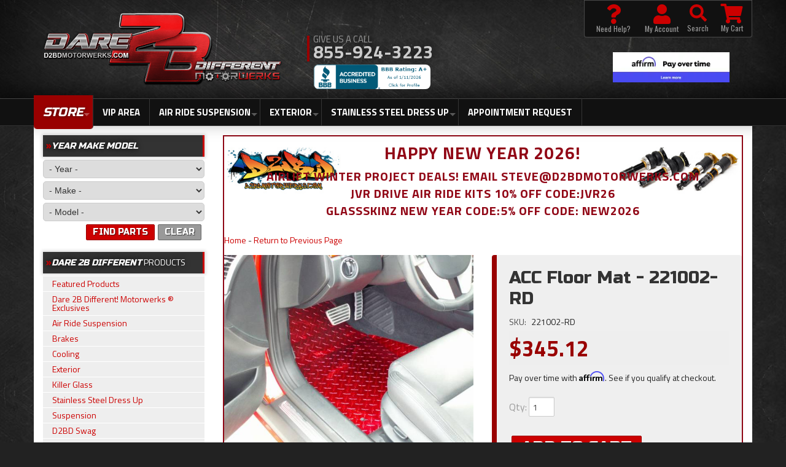

--- FILE ---
content_type: text/html; charset=utf-8
request_url: https://d2bdmotorwerks.com/api?20260115191951
body_size: 887
content:
{"request":"widget.attribute.filternew","status":"success","result":{"label":"548","is_brand":false,"values":[{"id":"1304589","name":"2026","selected":false},{"id":"1304583","name":"2025","selected":false},{"id":"1304574","name":"2024","selected":false},{"id":"1304563","name":"2023","selected":false},{"id":"1304548","name":"2022","selected":false},{"id":"1303820","name":"2021","selected":false},{"id":"1303758","name":"2020","selected":false},{"id":"1303450","name":"2019","selected":false},{"id":"1303384","name":"2018","selected":false},{"id":"1303351","name":"2017","selected":false},{"id":"1038991","name":"2016","selected":false},{"id":"585254","name":"2015","selected":false},{"id":"86132","name":"2014","selected":false},{"id":"72323","name":"2013","selected":false},{"id":"70578","name":"2012","selected":false},{"id":"31118","name":"2011","selected":false},{"id":"31119","name":"2010","selected":false},{"id":"31120","name":"2009","selected":false},{"id":"31121","name":"2008","selected":false},{"id":"31122","name":"2007","selected":false},{"id":"31123","name":"2006","selected":false},{"id":"31124","name":"2005","selected":false},{"id":"31125","name":"2004","selected":false},{"id":"31126","name":"2003","selected":false},{"id":"138975","name":"2002","selected":false},{"id":"138976","name":"2001","selected":false},{"id":"138977","name":"2000","selected":false},{"id":"138978","name":"1999","selected":false},{"id":"138979","name":"1998","selected":false},{"id":"138980","name":"1997","selected":false},{"id":"138981","name":"1996","selected":false},{"id":"138982","name":"1995","selected":false},{"id":"138983","name":"1994","selected":false},{"id":"138984","name":"1993","selected":false},{"id":"138985","name":"1992","selected":false},{"id":"138986","name":"1991","selected":false},{"id":"138987","name":"1990","selected":false},{"id":"138988","name":"1989","selected":false},{"id":"156553","name":"1988","selected":false},{"id":"156557","name":"1987","selected":false},{"id":"156556","name":"1986","selected":false},{"id":"156555","name":"1985","selected":false},{"id":"156554","name":"1984","selected":false},{"id":"156552","name":"1982","selected":false},{"id":"156551","name":"1981","selected":false},{"id":"156550","name":"1980","selected":false},{"id":"156549","name":"1979","selected":false},{"id":"156548","name":"1978","selected":false},{"id":"156547","name":"1977","selected":false},{"id":"156546","name":"1976","selected":false},{"id":"156545","name":"1975","selected":false},{"id":"156544","name":"1974","selected":false},{"id":"156543","name":"1973","selected":false},{"id":"156542","name":"1972","selected":false},{"id":"156541","name":"1971","selected":false},{"id":"156540","name":"1970","selected":false},{"id":"156539","name":"1969","selected":false},{"id":"156536","name":"1968","selected":false},{"id":"156583","name":"1957","selected":false},{"id":"156581","name":"1956","selected":false},{"id":"156567","name":"Universal","selected":false},{"id":"560471","name":"#VALUE!","selected":false},{"id":"1303683","name":"1953","selected":false},{"id":"1303684","name":"1954","selected":false},{"id":"1303685","name":"1955","selected":false},{"id":"1303686","name":"1958","selected":false},{"id":"1303687","name":"1959","selected":false},{"id":"1303688","name":"1960","selected":false},{"id":"1303689","name":"1961","selected":false},{"id":"1303690","name":"1962","selected":false},{"id":"1303691","name":"1963","selected":false},{"id":"1303692","name":"1964","selected":false},{"id":"1303693","name":"1965","selected":false},{"id":"1303459","name":"1966","selected":false},{"id":"1303460","name":"1967","selected":false},{"id":"1303455","name":"1983","selected":false},{"id":"1304180","name":"1885","selected":false},{"id":"1304182","name":"1886","selected":false},{"id":"1304183","name":"1887","selected":false},{"id":"1304184","name":"1888","selected":false},{"id":"1304185","name":"1889","selected":false},{"id":"1304186","name":"1890","selected":false},{"id":"1304187","name":"1891","selected":false},{"id":"1304188","name":"1892","selected":false},{"id":"1304189","name":"1893","selected":false},{"id":"1304190","name":"1894","selected":false},{"id":"1304191","name":"1895","selected":false},{"id":"1304192","name":"1896","selected":false},{"id":"1304193","name":"1897","selected":false},{"id":"1304194","name":"1898","selected":false},{"id":"1304195","name":"1899","selected":false},{"id":"1304196","name":"1900","selected":false},{"id":"1304197","name":"1901","selected":false},{"id":"1304198","name":"1902","selected":false},{"id":"1304199","name":"1903","selected":false},{"id":"1304200","name":"1904","selected":false},{"id":"1304201","name":"1905","selected":false},{"id":"1304202","name":"1906","selected":false},{"id":"1304203","name":"1907","selected":false},{"id":"1304204","name":"1908","selected":false},{"id":"1304205","name":"1909","selected":false},{"id":"1304206","name":"1910","selected":false},{"id":"1304207","name":"1911","selected":false},{"id":"1304208","name":"1912","selected":false},{"id":"1304209","name":"1913","selected":false},{"id":"1304210","name":"1914","selected":false},{"id":"1304211","name":"1915","selected":false},{"id":"1304212","name":"1916","selected":false},{"id":"1304213","name":"1917","selected":false},{"id":"1304214","name":"1918","selected":false},{"id":"1304215","name":"1919","selected":false},{"id":"1304216","name":"1920","selected":false},{"id":"1304217","name":"1921","selected":false},{"id":"1304218","name":"1922","selected":false},{"id":"1304219","name":"1923","selected":false},{"id":"1304220","name":"1924","selected":false},{"id":"1304221","name":"1925","selected":false},{"id":"1304222","name":"1926","selected":false},{"id":"1304223","name":"1927","selected":false},{"id":"1304224","name":"1928","selected":false},{"id":"1304225","name":"1929","selected":false},{"id":"1304226","name":"1930","selected":false},{"id":"1304227","name":"1931","selected":false},{"id":"1304228","name":"1932","selected":false},{"id":"1304229","name":"1933","selected":false},{"id":"1304230","name":"1934","selected":false},{"id":"1304231","name":"1935","selected":false},{"id":"1304232","name":"1936","selected":false},{"id":"1304233","name":"1937","selected":false},{"id":"1304234","name":"1938","selected":false},{"id":"1304235","name":"1939","selected":false},{"id":"1304236","name":"1940","selected":false},{"id":"1304237","name":"1941","selected":false},{"id":"1304238","name":"1942","selected":false},{"id":"1304239","name":"1943","selected":false},{"id":"1304240","name":"1944","selected":false},{"id":"1304241","name":"1945","selected":false},{"id":"1304242","name":"1946","selected":false},{"id":"1304243","name":"1947","selected":false},{"id":"1304244","name":"1948","selected":false},{"id":"1304245","name":"1949","selected":false},{"id":"1304246","name":"1950","selected":false},{"id":"1304247","name":"1951","selected":false},{"id":"1304248","name":"1952","selected":false}]}}

--- FILE ---
content_type: text/html; charset=utf-8
request_url: https://d2bdmotorwerks.com/api?20260115191951
body_size: 696
content:
{"request":"widget.attribute.filternew","status":"success","result":{"label":"550","is_brand":false,"values":[{"id":"1304337","name":"Wet Jet","selected":false},{"id":"290047","name":"Volvo","selected":false},{"id":"1304494","name":"Verna","selected":false},{"id":"195341","name":"VW","selected":false},{"id":"156568","name":"Universal","selected":false},{"id":"86133","name":"Toyota","selected":false},{"id":"1304307","name":"Think","selected":false},{"id":"1304308","name":"TM","selected":false},{"id":"1304514","name":"TESLA","selected":false},{"id":"1304303","name":"Suzuki","selected":false},{"id":"85576","name":"Subaru","selected":false},{"id":"1304298","name":"Smart","selected":false},{"id":"31128","name":"Scion","selected":false},{"id":"1303818","name":"Saab","selected":false},{"id":"1303714","name":"Rover","selected":false},{"id":"1304425","name":"Renault","selected":false},{"id":"1303672","name":"Ram","selected":false},{"id":"1303368","name":"Porsche","selected":false},{"id":"156570","name":"Pontiac","selected":false},{"id":"1303670","name":"Plymouth","selected":false},{"id":"156173","name":"Nissan","selected":false},{"id":"1304267","name":"Morgan","selected":false},{"id":"1053447","name":"Mitsubishi","selected":false},{"id":"156579","name":"Mini","selected":false},{"id":"534887","name":"Mercedes","selected":false},{"id":"238625","name":"Mazda","selected":false},{"id":"1303440","name":"Maserati","selected":false},{"id":"1304135","name":"Lotus","selected":false},{"id":"661331","name":"Lincoln","selected":false},{"id":"238627","name":"Lexus","selected":false},{"id":"1304095","name":"Land Rover","selected":false},{"id":"1303395","name":"Lamborghini","selected":false},{"id":"1303349","name":"Kia","selected":false},{"id":"1304071","name":"Jeep","selected":false},{"id":"1303706","name":"Jaguar","selected":false},{"id":"156183","name":"Infiniti","selected":false},{"id":"290018","name":"Hyundai","selected":false},{"id":"1303461","name":"Hummer","selected":false},{"id":"520287","name":"Honda","selected":false},{"id":"1303993","name":"Geo","selected":false},{"id":"1304549","name":"Genesis","selected":false},{"id":"156575","name":"General Motors","selected":false},{"id":"1303681","name":"GMC","selected":false},{"id":"156558","name":"Ford","selected":false},{"id":"1303969","name":"Fiat","selected":false},{"id":"1303700","name":"Ferrari","selected":false},{"id":"156561","name":"Dodge","selected":false},{"id":"1304386","name":"Datsun","selected":false},{"id":"1303956","name":"Country Coach Motorhome","selected":false},{"id":"1303946","name":"Citroen","selected":false},{"id":"156563","name":"Chrysler","selected":false},{"id":"156537","name":"Chevrolet","selected":false},{"id":"1303457","name":"Cadillac","selected":false},{"id":"1303906","name":"Buick","selected":false},{"id":"1303888","name":"Bentley","selected":false},{"id":"534898","name":"BMW","selected":false},{"id":"1303451","name":"Austin Martin","selected":false},{"id":"195340","name":"Audi","selected":false},{"id":"1303848","name":"Arctic Cat","selected":false},{"id":"1303834","name":"Alfa Romeo","selected":false},{"id":"519900","name":"Acura","selected":false},{"id":"1304587","name":"7 Series G11\/G12","selected":false}]}}

--- FILE ---
content_type: text/css;charset=UTF-8
request_url: https://d2bdmotorwerks.com/files/css/foundation-min.css
body_size: 16454
content:
*,*:before,*:after{-webkit-box-sizing:border-box;-moz-box-sizing:border-box;box-sizing:border-box}html{font-size:62.5%}body{background:#fff;font-family:"Helvetica Neue","Helvetica",Helvetica,Arial,sans-serif;font-weight:400;font-style:normal;font-size:14px;line-height:1;color:#222;position:relative;-webkit-font-smoothing:antialiased}a img{border:none}a{color:#2d66b8;text-decoration:none;line-height:inherit}a:hover{color:#285ba4}a:focus{color:#285ba4}p a,p a:visited{line-height:inherit}.left{float:left}.right{float:right}.text-left{text-align:left}.text-right{text-align:right}.text-center{text-align:center}.hide{display:none}.hide-override{display:none!important}.highlight{background:#ff9}#googlemap img,object,embed{max-width:none}#map_canvas embed{max-width:none}#map_canvas img{max-width:none}#map_canvas object{max-width:none}figure{margin:0}body,div,dl,dt,dd,ul,ol,li,h1,h2,h3,h4,h5,h6,pre,form,p,blockquote,th,td{margin:0;padding:0;font-size:14px;direction:ltr}p{font-family:inherit;font-weight:400;font-size:14px;line-height:1.6;margin-bottom:17px}p.lead{font-size:17.5px;line-height:1.6;margin-bottom:17px}aside p{font-size:13px;line-height:1.35;font-style:italic}h1,h2,h3,h4,h5,h6{font-family:"Helvetica Neue","Helvetica",Helvetica,Arial,sans-serif;font-weight:700;font-style:normal;color:#222;text-rendering:optimizeLegibility;line-height:1.1;margin-bottom:14px;margin-top:14px}h1 small,h2 small,h3 small,h4 small,h5 small,h6 small{font-size:60%;color:#6f6f6f;line-height:0}h1{font-size:44px}h2{font-size:37px}h3{font-size:27px}h4{font-size:23px}h5{font-size:17px}h6{font-size:14px}hr{border:solid #ddd;border-width:1px 0 0;clear:both;margin:22px 0 21px;height:0}.subheader{line-height:1.3;color:#6f6f6f;font-weight:300;margin-bottom:17px}em,i{font-style:italic;line-height:inherit}strong,b{font-weight:700;line-height:inherit}small{font-size:60%;line-height:inherit}code{font-weight:700;background:#ff9}ul,ol,dl{font-size:14px;line-height:1.6;margin-bottom:17px;list-style-position:outside}ul li ul,ul li ol{margin-left:20px;margin-bottom:0}ul.square,ul.circle,ul.disc{margin-left:17px}ul.square{list-style-type:square}ul.square li ul{list-style:inherit}ul.circle{list-style-type:circle}ul.circle li ul{list-style:inherit}ul.disc{list-style-type:disc}ul.disc li ul{list-style:inherit}ul.no-bullet{list-style:none}ul.large li{line-height:21px}ol{margin-left:20px}ol li ul,ol li ol{margin-left:20px;margin-bottom:0}blockquote,blockquote p{line-height:1.5;color:#6f6f6f}blockquote{margin:0 0 17px;padding:9px 20px 0 19px;border-left:1px solid #ddd}blockquote cite{display:block;font-size:13px;color:#555}blockquote cite:before{content:"\2014 \0020"}blockquote cite a,blockquote cite a:visited{color:#555}abbr,acronym{text-transform:uppercase;font-size:90%;color:#222;border-bottom:1px solid #ddd;cursor:help}abbr{text-transform:none}.print-only{display:none!important}@media print{*{background:transparent!important;color:black!important;box-shadow:none!important;text-shadow:none!important;filter:none!important;-ms-filter:none!important}a,a:visited{text-decoration:underline}a[href]:after{content:" (" attr(href) ")"}abbr[title]:after{content:" (" attr(title) ")"}.ir a:after,a[href^="javascript:"]:after,a[href^="#"]:after{content:""}pre,blockquote{border:1px solid #999;page-break-inside:avoid}thead{display:table-header-group}tr,img{page-break-inside:avoid}img{max-width:100%!important}@page{margin:.5cm}p,h2,h3{orphans:3;widows:3}h2,h3{page-break-after:avoid}.hide-on-print{display:none!important}.print-only{display:block!important}.hide-for-print{display:none!important}.show-for-print{display:inherit!important}}form{margin:0 0 19.41641px}.row form .row{margin:0 -6px}.row form .row .column,.row form .row .columns{padding:0 6px}.row form .row.collapse{margin:0}.row form .row.collapse .column,.row form .row.collapse .columns{padding:0}label{font-size:14px;color:#4d4d4d;cursor:pointer;display:block;font-weight:500;margin-bottom:3px}label.right{float:none;text-align:right}label.inline{line-height:32px;margin:0 0 12px 0}.prefix,.postfix{display:block;position:relative;z-index:2;text-align:center;width:100%;padding-top:0;padding-bottom:0;height:32px;line-height:31px}a.button.prefix,a.button.postfix{padding-left:0;padding-right:0;text-align:center}span.prefix,span.postfix{background:#f2f2f2;border:1px solid #ccc}.prefix{left:2px;-moz-border-radius-topleft:2px;-webkit-border-top-left-radius:2px;border-top-left-radius:2px;-moz-border-radius-bottomleft:2px;-webkit-border-bottom-left-radius:2px;border-bottom-left-radius:2px;overflow:hidden}.postfix{right:2px;-moz-border-radius-topright:2px;-webkit-border-top-right-radius:2px;border-top-right-radius:2px;-moz-border-radius-bottomright:2px;-webkit-border-bottom-right-radius:2px;border-bottom-right-radius:2px}input[type="text"],input[type="password"],input[type="date"],input[type="datetime"],input[type="email"],input[type="number"],input[type="search"],input[type="tel"],input[type="time"],input[type="url"],textarea{background-color:#fff;font-family:inherit;border:1px solid #ccc;-webkit-border-radius:2px;-moz-border-radius:2px;-ms-border-radius:2px;-o-border-radius:2px;border-radius:2px;-webkit-box-shadow:inset 0 1px 2px rgb(0 0 0 / .1);-moz-box-shadow:inset 0 1px 2px rgb(0 0 0 / .1);box-shadow:inset 0 1px 2px rgb(0 0 0 / .1);color:rgb(0 0 0 / .75);display:block;font-size:14px;margin:0 0 12px 0;padding:6px;height:32px;width:100%;-webkit-transition:all 0.15s linear;-moz-transition:all 0.15s linear;-o-transition:all 0.15s linear;transition:all 0.15s linear}input[type="text"].oversize,input[type="password"].oversize,input[type="date"].oversize,input[type="datetime"].oversize,input[type="email"].oversize,input[type="number"].oversize,input[type="search"].oversize,input[type="tel"].oversize,input[type="time"].oversize,input[type="url"].oversize,textarea.oversize{font-size:17px;padding:4px 6px}input[type="text"]:focus,input[type="password"]:focus,input[type="date"]:focus,input[type="datetime"]:focus,input[type="email"]:focus,input[type="number"]:focus,input[type="search"]:focus,input[type="tel"]:focus,input[type="time"]:focus,input[type="url"]:focus,textarea:focus{background:#fafafa;border-color:#b3b3b3}input[type="text"][disabled],input[type="password"][disabled],input[type="date"][disabled],input[type="datetime"][disabled],input[type="email"][disabled],input[type="number"][disabled],input[type="search"][disabled],input[type="tel"][disabled],input[type="time"][disabled],input[type="url"][disabled],textarea[disabled]{background-color:#ddd}textarea{height:auto}select{width:100%}fieldset{border:solid 1px #ddd;-webkit-border-radius:3px;-moz-border-radius:3px;-ms-border-radius:3px;-o-border-radius:3px;border-radius:3px;padding:12px;margin:18px 0}fieldset legend{font-weight:700;background:#fff;padding:0 3px;margin:0;margin-left:-3px}.error input,input.error,.error textarea,textarea.error,.error input:focus,input.error:focus,.error textarea:focus,textarea.error:focus{border-color:#c60f13;background-color:rgb(198 15 19 / .1)}.error input:focus,input.error:focus,.error textarea:focus,textarea.error:focus{outline-color:#f5797c}.error label,label.error{color:#c60f13}.error small,small.error{display:block;padding:6px 4px;margin-top:-13px;margin-bottom:12px;background:#c60f13;color:#fff;font-size:12px;font-weight:700;-moz-border-radius-bottomleft:2px;-webkit-border-bottom-left-radius:2px;border-bottom-left-radius:2px;-moz-border-radius-bottomright:2px;-webkit-border-bottom-right-radius:2px;border-bottom-right-radius:2px}form.custom span.custom{display:inline-block;width:16px;height:16px;position:relative;top:2px;border:solid 1px #ccc;background:#fff}form.custom span.custom.radio{-webkit-border-radius:100px;-moz-border-radius:100px;-ms-border-radius:100px;-o-border-radius:100px;border-radius:100px}form.custom span.custom.checkbox:before{content:"";display:block;line-height:.8;height:14px;width:14px;text-align:center;position:absolute;top:0;left:0;font-size:14px;color:#fff}form.custom span.custom.radio.checked:before{content:"";display:block;width:8px;height:8px;-webkit-border-radius:100px;-moz-border-radius:100px;-ms-border-radius:100px;-o-border-radius:100px;border-radius:100px;background:#222;position:relative;top:3px;left:3px}form.custom span.custom.checkbox.checked:before{content:"\00d7";color:#222}form.custom div.custom.dropdown{display:block;position:relative;width:auto;height:28px;margin-bottom:9px;margin-top:2px}form.custom div.custom.dropdown ul{overflow-y:auto;max-height:200px}form.custom div.custom.dropdown a.current{display:block;width:auto;line-height:26px;min-height:28px;padding:0;padding-left:6px;padding-right:38px;border:solid 1px #ddd;color:#141414;background-color:#fff;white-space:nowrap}form.custom div.custom.dropdown a.selector{position:absolute;width:27px;height:28px;display:block;right:0;top:0;border:solid 1px #ddd}form.custom div.custom.dropdown a.selector:after{content:"";display:block;content:"";display:block;width:0;height:0;border:solid 5px;border-color:#aaa #fff0 #fff0 #fff0;position:absolute;left:50%;top:50%;margin-top:-2px;margin-left:-5px}form.custom div.custom.dropdown:hover a.selector:after,form.custom div.custom.dropdown.open a.selector:after{content:"";display:block;width:0;height:0;border:solid 5px;border-color:#222 #fff0 #fff0 #fff0}form.custom div.custom.dropdown.open ul{display:block;z-index:10}form.custom div.custom.dropdown.small{width:134px!important}form.custom div.custom.dropdown.medium{width:254px!important}form.custom div.custom.dropdown.large{width:434px!important}form.custom div.custom.dropdown.expand{width:100%!important}form.custom div.custom.dropdown.open.small ul{width:134px!important}form.custom div.custom.dropdown.open.medium ul{width:254px!important}form.custom div.custom.dropdown.open.large ul{width:434px!important}form.custom div.custom.dropdown.open.expand ul{width:100%!important}form.custom div.custom.dropdown ul{position:absolute;width:auto;display:none;margin:0;left:0;top:27px;margin:0;padding:0;background:#fff;background:rgb(255 255 255 / .95);border:solid 1px #ccc}form.custom div.custom.dropdown ul li{color:#555;font-size:13px;cursor:pointer;padding:3px;padding-left:6px;padding-right:38px;min-height:18px;line-height:18px;margin:0;white-space:nowrap;list-style:none}form.custom div.custom.dropdown ul li.selected{background:#cdebf5;color:#000}form.custom div.custom.dropdown ul li.selected:after{content:"\2013";position:absolute;right:10px}form.custom div.custom.dropdown ul li:hover{background-color:#cdebf5;color:#000}form.custom div.custom.dropdown ul li:hover:after{content:"\2013";position:absolute;right:10px;color:#a3dbec}form.custom div.custom.dropdown ul li.selected:hover{background:#cdebf5;cursor:default;color:#000}form.custom div.custom.dropdown ul li.selected:hover:after{color:#000}form.custom div.custom.dropdown ul.show{display:block}form.custom .custom.disabled{background-color:#ddd}@-moz-document url-prefix(){form.custom div.custom.dropdown a.selector{height:28px}}.lt-ie9 form.custom div.custom.dropdown a.selector{height:28px}.row{width:1170px;max-width:100%;min-width:768px;margin:0 auto}.row .row{width:auto;max-width:none;min-width:0;margin:0 -15px}.row.collapse .column,.row.collapse .columns{padding:0}.row .row{width:auto;max-width:none;min-width:0;margin:0 -15px}.row .row.collapse{margin:0}.column,.columns{float:left;min-height:1px;padding:0 15px;position:relative}.column.centered,.columns.centered{float:none;margin:0 auto}[class*="column"]+[class*="column"]:last-child{float:right}[class*="column"]+[class*="column"].end{float:left}.one,.row .one{width:8.33333%}.two,.row .two{width:16.66667%}.three,.row .three{width:25%}.four,.row .four{width:33.33333%}.five,.row .five{width:41.66667%}.six,.row .six{width:50%}.seven,.row .seven{width:58.33333%}.eight,.row .eight{width:66.66667%}.nine,.row .nine{width:75%}.ten,.row .ten{width:83.33333%}.eleven,.row .eleven{width:91.66667%}.twelve,.row .twelve{width:100%}.row .offset-by-one{margin-left:8.33333%}.row .offset-by-two{margin-left:16.66667%}.row .offset-by-three{margin-left:25%}.row .offset-by-four{margin-left:33.33333%}.row .offset-by-five{margin-left:41.66667%}.row .offset-by-six{margin-left:50%}.row .offset-by-seven{margin-left:58.33333%}.row .offset-by-eight{margin-left:66.66667%}.row .offset-by-nine{margin-left:75%}.row .offset-by-ten{margin-left:83.33333%}.push-two{left:16.66667%}.pull-two{right:16.66667%}.push-three{left:25%}.pull-three{right:25%}.push-four{left:33.33333%}.pull-four{right:33.33333%}.push-five{left:41.66667%}.pull-five{right:41.66667%}.push-six{left:50%}.pull-six{right:50%}.push-seven{left:58.33333%}.pull-seven{right:58.33333%}.push-eight{left:66.66667%}.pull-eight{right:66.66667%}.push-nine{left:75%}.pull-nine{right:75%}.push-ten{left:83.33333%}.pull-ten{right:83.33333%}img{height:auto}img,object,embed{max-width:100%}img{-ms-interpolation-mode:bicubic}#map_canvas img,.map_canvas img{max-width:none!important}.row{*zoom:1}.row:before,.row:after{content:" ";display:table}.row:after{clear:both}.block-grid{display:block;overflow:hidden;padding:0}.block-grid>li{display:block;height:auto;float:left}.block-grid.one-up{margin:0}.block-grid.one-up>li{width:100%;padding:0 0 15px}.block-grid.two-up{margin:0 -15px}.block-grid.two-up>li{width:50%;padding:0 15px 15px}.block-grid.two-up>li:nth-child(2n+1){clear:both}.block-grid.three-up{margin:0 -12px}.block-grid.three-up>li{width:33.33333%;padding:0 12px 12px}.block-grid.three-up>li:nth-child(3n+1){clear:both}.block-grid.four-up{margin:0 -10px}.block-grid.four-up>li{width:25%;padding:0 10px 10px}.block-grid.four-up>li:nth-child(4n+1){clear:both}.block-grid.five-up{margin:0 -8px}.block-grid.five-up>li{width:20%;padding:0 8px 8px}.block-grid.five-up>li:nth-child(5n+1){clear:both}.block-grid.six-up{margin:0 -8px}.block-grid.six-up>li{width:16.66667%;padding:0 8px 8px}.block-grid.six-up>li:nth-child(6n+1){clear:both}.block-grid.seven-up{margin:0 -8px}.block-grid.seven-up>li{width:14.28571%;padding:0 8px 8px}.block-grid.seven-up>li:nth-child(7n+1){clear:both}.block-grid.eight-up{margin:0 -8px}.block-grid.eight-up>li{width:12.5%;padding:0 8px 8px}.block-grid.eight-up>li:nth-child(8n+1){clear:both}.block-grid.nine-up{margin:0 -8px}.block-grid.nine-up>li{width:11.11111%;padding:0 8px 8px}.block-grid.nine-up>li:nth-child(9n+1){clear:both}.block-grid.ten-up{margin:0 -8px}.block-grid.ten-up>li{width:10%;padding:0 8px 8px}.block-grid.ten-up>li:nth-child(10n+1){clear:both}.block-grid.eleven-up{margin:0 -8px}.block-grid.eleven-up>li{width:9.09091%;padding:0 8px 8px}.block-grid.eleven-up>li:nth-child(11n+1){clear:both}.block-grid.twelve-up{margin:0 -8px}.block-grid.twelve-up>li{width:8.33333%;padding:0 8px 8px}.block-grid.twelve-up>li:nth-child(12n+1){clear:both}.button{width:auto;background:#2d66b8;border:1px solid #1e447b;-webkit-box-shadow:0 1px 0 rgb(255 255 255 / .5) inset;-moz-box-shadow:0 1px 0 rgb(255 255 255 / .5) inset;box-shadow:0 1px 0 rgb(255 255 255 / .5) inset;color:#fff;cursor:pointer;display:inline-block;font-family:inherit;font-size:14px;font-weight:700;line-height:1;margin:0;padding:10px 20px 11px;position:relative;text-align:center;text-decoration:none;-webkit-transition:background-color 0.15s ease-in-out;-moz-transition:background-color 0.15s ease-in-out;-o-transition:background-color 0.15s ease-in-out;transition:background-color 0.15s ease-in-out}.button:hover,.button:focus{color:#fff;background-color:#234f8f}.button:active{-webkit-box-shadow:0 1px 0 rgb(0 0 0 / .2) inset;-moz-box-shadow:0 1px 0 rgb(0 0 0 / .2) inset;box-shadow:0 1px 0 rgb(0 0 0 / .2) inset}.button.large{font-size:17px;padding:15px 30px 16px}.button.medium{font-size:14px}.button.small{font-size:11px;padding:7px 14px 8px}.button.tiny{font-size:10px;padding:5px 10px 6px}.button.expand{width:100%;text-align:center}.button.primary{background-color:#2d66b8;border:1px solid #1e447b}.button.primary:hover,.button.primary:focus{background-color:#234f8f}.button.success{background-color:#5da423;border:1px solid #396516}.button.success:hover,.button.success:focus{background-color:#457a1a}.button.alert{background-color:#c60f13;border:1px solid #7f0a0c}.button.alert:hover,.button.alert:focus{background-color:#970b0e}.button.secondary{background-color:#eb7321;color:#000;border:1px solid #b05110}.button.secondary:hover,.button.secondary:focus{background-color:#c75b12}.button.radius{-webkit-border-radius:3px;-moz-border-radius:3px;-ms-border-radius:3px;-o-border-radius:3px;border-radius:3px}.button.round{-webkit-border-radius:1000px;-moz-border-radius:1000px;-ms-border-radius:1000px;-o-border-radius:1000px;border-radius:1000px}.button.full-width{width:100%;text-align:center;padding-left:0px!important;padding-right:0px!important}.button.left-align{text-align:left;text-indent:12px}.button.disabled,.button[disabled]{opacity:.6;cursor:default;background:#2d66b8;-webkit-box-shadow:none;-moz-box-shadow:none;box-shadow:none}.button.disabled:hover,.button[disabled]:hover{background:#2d66b8}.button.disabled.success,.button[disabled].success{background-color:#5da423}.button.disabled.success:hover,.button.disabled.success:focus,.button[disabled].success:hover,.button[disabled].success:focus{background-color:#5da423;outline:none}.button.disabled.alert,.button[disabled].alert{background-color:#c60f13}.button.disabled.alert:hover,.button.disabled.alert:focus,.button[disabled].alert:hover,.button[disabled].alert:focus{background-color:#c60f13;outline:none}.button.disabled.secondary,.button[disabled].secondary{background-color:#eb7321}.button.disabled.secondary:hover,.button.disabled.secondary:focus,.button[disabled].secondary:hover,.button[disabled].secondary:focus{background-color:#eb7321;outline:none}input[type=submit].button,button.button{-webkit-appearance:none}@-moz-document url-prefix(){button::-moz-focus-inner,input[type="reset"]::-moz-focus-inner,input[type="button"]::-moz-focus-inner,input[type="submit"]::-moz-focus-inner,input[type="file"]>input[type="button"]::-moz-focus-inner{border:none;padding:0}input[type="submit"].tiny.button{padding:3px 10px 4px}input[type="submit"].small.button{padding:5px 14px 6px}input[type="submit"].button,input[type=submit].medium.button{padding:8px 20px 9px}input[type="submit"].large.button{padding:13px 30px 14px}}.button.dropdown{position:relative;padding-right:44px}.button.dropdown.large{padding-right:60px}.button.dropdown.small{padding-right:28px}.button.dropdown.tiny{padding-right:20px}.button.dropdown:after{content:"";display:block;width:0;height:0;border:solid 6px;border-color:#fff #fff0 #fff0 #fff0;position:absolute;top:50%;right:20px;margin-top:-2px}.button.dropdown.large:after{content:"";display:block;width:0;height:0;border:solid 7px;border-color:#fff #fff0 #fff0 #fff0;margin-top:-3px;right:30px}.button.dropdown.small:after{content:"";display:block;width:0;height:0;border:solid 5px;border-color:#fff #fff0 #fff0 #fff0;margin-top:-2px;right:14px}.button.dropdown.tiny:after{content:"";display:block;width:0;height:0;border:solid 4px;border-color:#fff #fff0 #fff0 #fff0;margin-top:-1px;right:10px}.button.dropdown>ul{-webkit-box-sizing:content-box;-moz-box-sizing:content-box;box-sizing:content-box;display:none;position:absolute;left:-1px;background:#fff;background:rgb(255 255 255 / .95);list-style:none;margin:0;padding:0;border:1px solid #ccc;border-top:none;min-width:100%;z-index:40}.button.dropdown>ul li{width:100%;cursor:pointer;padding:0;min-height:18px;line-height:18px;margin:0;white-space:nowrap;list-style:none}.button.dropdown>ul li a,.button.dropdown>ul li button{display:block;color:#555;font-size:13px;font-weight:400;padding:6px 14px;text-align:left}.button.dropdown>ul li button{width:100%;border:inherit;background:inherit;font-family:inherit;margin:inherit;-webkit-font-smoothing:antialiased}.button.dropdown>ul li:hover,.button.dropdown>ul li:focus{background-color:#d6e2f5;color:#222}.button.dropdown>ul li.divider{min-height:0;padding:0;height:1px;margin:4px 0;background:#ededed}.button.dropdown.up>ul{border-top:1px solid #ccc;border-bottom:none}.button.dropdown ul.no-hover.show-dropdown{display:block!important}.button.dropdown:hover>ul.no-hover{display:none}.button.dropdown.split{padding:0;position:relative}.button.dropdown.split:after{display:none}.button.dropdown.split:hover,.button.dropdown.split:focus{background-color:#2d66b8}.button.dropdown.split.alert:hover,.button.dropdown.split.alert:focus{background-color:#c60f13}.button.dropdown.split.success:hover,.button.dropdown.split.success:focus{background-color:#5da423}.button.dropdown.split.secondary:hover,.button.dropdown.split.secondary:focus{background-color:#eb7321}.button.dropdown.split>a{color:#fff;display:block;padding:10px 50px 11px 20px;padding-left:20px;padding-right:50px;-webkit-transition:background-color 0.15s ease-in-out;-moz-transition:background-color 0.15s ease-in-out;-o-transition:background-color 0.15s ease-in-out;transition:background-color 0.15s ease-in-out}.button.dropdown.split>a:hover,.button.dropdown.split>a:focus{background-color:#234f8f;-webkit-box-shadow:0 1px 0 rgb(255 255 255 / .5) inset;-moz-box-shadow:0 1px 0 rgb(255 255 255 / .5) inset;box-shadow:0 1px 0 rgb(255 255 255 / .5) inset}.button.dropdown.split.large>a{padding:15px 75px 16px 30px;padding-left:30px;padding-right:75px}.button.dropdown.split.small>a{padding:7px 35px 8px 14px;padding-left:14px;padding-right:35px}.button.dropdown.split.tiny>a{padding:5px 25px 6px 10px;padding-left:10px;padding-right:25px}.button.dropdown.split>span{background-color:#2d66b8;position:absolute;right:0;top:0;height:100%;width:30px;border-left:1px solid #1e447b;-webkit-box-shadow:1px 1px 0 rgb(255 255 255 / .5) inset;-moz-box-shadow:1px 1px 0 rgb(255 255 255 / .5) inset;box-shadow:1px 1px 0 rgb(255 255 255 / .5) inset;-webkit-transition:background-color 0.15s ease-in-out;-moz-transition:background-color 0.15s ease-in-out;-o-transition:background-color 0.15s ease-in-out;transition:background-color 0.15s ease-in-out}.button.dropdown.split>span:hover,.button.dropdown.split>span:focus{background-color:#234f8f}.button.dropdown.split>span:after{content:"";display:block;width:0;height:0;border:solid 6px;border-color:#fff #fff0 #fff0 #fff0;position:absolute;top:50%;left:50%;margin-left:-6px;margin-top:-2px}.button.dropdown.split.secondary>span:after{content:"";display:block;width:0;height:0;border:solid 6px;border-color:#000 #fff0 #fff0 #fff0}.button.dropdown.split.large span{width:45px}.button.dropdown.split.small span{width:21px}.button.dropdown.split.tiny span{width:15px}.button.dropdown.split.large span:after{content:"";display:block;width:0;height:0;border:solid 7px;border-color:#fff #fff0 #fff0 #fff0;margin-top:-3px;margin-left:-7px}.button.dropdown.split.small span:after{content:"";display:block;width:0;height:0;border:solid 4px;border-color:#fff #fff0 #fff0 #fff0;margin-top:-1px;margin-left:-4px}.button.dropdown.split.tiny span:after{content:"";display:block;width:0;height:0;border:solid 3px;border-color:#fff #fff0 #fff0 #fff0;margin-top:-1px;margin-left:-3px}.button.dropdown.split.alert>span{background-color:#c60f13;border-left-color:#7f0a0c}.button.dropdown.split.success>span{background-color:#5da423;border-left-color:#396516}.button.dropdown.split.secondary>span{background-color:#eb7321;border-left-color:#b05110}.button.dropdown.split.secondary>a{color:#000}.button.dropdown.split.alert>a:hover,.button.dropdown.split.alert>span:hover,.button.dropdown.split.alert>a:focus,.button.dropdown.split.alert>span:focus{background-color:#970b0e}.button.dropdown.split.success>a:hover,.button.dropdown.split.success>span:hover,.button.dropdown.split.success>a:focus,.button.dropdown.split.success>span:focus{background-color:#457a1a}.button.dropdown.split.secondary>a:hover,.button.dropdown.split.secondary>span:hover,.button.dropdown.split.secondary>a:focus,.button.dropdown.split.secondary>span:focus{background-color:#c75b12}ul.button-group{list-style:none;padding:0;margin:0 0 12px;*zoom:1}ul.button-group:before,ul.button-group:after{content:" ";display:table}ul.button-group:after{clear:both}ul.button-group li{padding:0;margin:0 0 0 -1px;float:left}ul.button-group li:first-child{margin-left:0}ul.button-group.radius li .button,ul.button-group.radius li .button.radius,ul.button-group.radius li .button-rounded{-webkit-border-radius:0;-moz-border-radius:0;-ms-border-radius:0;-o-border-radius:0;border-radius:0}ul.button-group.radius li:first-child .button,ul.button-group.radius li:first-child .button.radius{-moz-border-radius-topleft:3px;-webkit-border-top-left-radius:3px;border-top-left-radius:3px;-moz-border-radius-bottomleft:3px;-webkit-border-bottom-left-radius:3px;border-bottom-left-radius:3px}ul.button-group.radius li:first-child .button.rounded{-moz-border-radius-topleft:1000px;-webkit-border-top-left-radius:1000px;border-top-left-radius:1000px;-moz-border-radius-bottomleft:1000px;-webkit-border-bottom-left-radius:1000px;border-bottom-left-radius:1000px}ul.button-group.radius li:last-child .button,ul.button-group.radius li:last-child .button.radius{-moz-border-radius-topright:3px;-webkit-border-top-right-radius:3px;border-top-right-radius:3px;-moz-border-radius-bottomright:3px;-webkit-border-bottom-right-radius:3px;border-bottom-right-radius:3px}ul.button-group.radius li:last-child .button.rounded{-moz-border-radius-topright:1000px;-webkit-border-top-right-radius:1000px;border-top-right-radius:1000px;-moz-border-radius-bottomright:1000px;-webkit-border-bottom-right-radius:1000px;border-bottom-right-radius:1000px}ul.button-group.even .button{width:100%}ul.button-group.even.two-up li{width:50%}ul.button-group.even.three-up li{width:33.3%}ul.button-group.even.three-up li:first-child{width:33.4%}ul.button-group.even.four-up li{width:25%}ul.button-group.even.five-up li{width:20%}div.button-bar{overflow:hidden}div.button-bar ul.button-group{float:left;margin-right:8px}div.button-bar ul.button-group:last-child{margin-left:0}.nav-bar{height:40px;background:#4d4d4d;margin-left:0;margin-top:20px;padding:0}.nav-bar>li{float:left;display:block;position:relative;padding:0;margin:0;border:1px solid #333;border-right:none;line-height:38px;-webkit-box-shadow:1px 0 0 rgb(255 255 255 / .2) inset;-moz-box-shadow:1px 0 0 rgb(255 255 255 / .2) inset;box-shadow:1px 0 0 rgb(255 255 255 / .2) inset}.nav-bar>li:first-child{-webkit-box-shadow:0 0 0;-moz-box-shadow:0 0 0;box-shadow:0 0 0}.nav-bar>li:last-child{border-right:solid 1px #333;-webkit-box-shadow:1px 0 0 rgb(255 255 255 / .2) inset,1px 0 0 rgb(255 255 255 / .2);-moz-box-shadow:1px 0 0 rgb(255 255 255 / .2) inset,1px 0 0 rgb(255 255 255 / .2);box-shadow:1px 0 0 rgb(255 255 255 / .2) inset,1px 0 0 rgb(255 255 255 / .2)}.nav-bar>li.active{background:#2d66b8;border-color:#234f8f}.nav-bar>li.active>a{color:#fff;cursor:default}.nav-bar>li.active:hover{background:#2d66b8;cursor:default}.nav-bar>li:hover{background:#333}.nav-bar>li>a{color:#e6e6e6}.nav-bar>li ul{margin-bottom:0}.nav-bar>li .flyout{display:none}.nav-bar>li.has-flyout>a:first-child{padding-right:40px;position:relative}.nav-bar>li.has-flyout>a:first-child:after{content:"";display:block;width:0;height:0;border:solid 4px;border-color:#e6e6e6 #fff0 #fff0 #fff0;position:absolute;right:20px;top:17px}.nav-bar>li.has-flyout>a.flyout-toggle{border-left:0!important;position:absolute;right:0;top:0;padding:20px;z-index:2;display:block}.nav-bar>li.has-flyout.is-touch>a:first-child{padding-right:55px}.nav-bar>li.has-flyout.is-touch>a.flyout-toggle{border-left:1px dashed #666}.nav-bar>li>a:first-child{position:relative;padding:0 20px;display:block;text-decoration:none;font-size:14px}.nav-bar>li>input{margin:0 10px}.nav-bar.vertical{height:auto;margin-top:0}.nav-bar.vertical>li{float:none;border-bottom:none;border-right:solid 1px #333;-webkit-box-shadow:none;-moz-box-shadow:none;box-shadow:none}.nav-bar.vertical>li.has-flyout>a:first-child:after{content:"";display:block;width:0;height:0;border:solid 4px;border-color:#fff0 #fff0 #fff0 #e6e6e6}.nav-bar.vertical>li .flyout{left:100%;top:-1px}.nav-bar.vertical>li .flyout.right{left:auto;right:100%}.nav-bar.vertical>li.active{border-right:solid 1px #234f8f}.nav-bar.vertical>li:last-child{border-bottom:solid 1px #333}.flyout{background:#f2f2f2;padding:20px;margin:0;border:1px solid #d9d9d9;position:absolute;top:39px;left:-1px;width:250px;z-index:40;-webkit-box-shadow:0 1px 5px rgb(0 0 0 / .1);-moz-box-shadow:0 1px 5px rgb(0 0 0 / .1);box-shadow:0 1px 5px rgb(0 0 0 / .1)}.flyout p{line-height:1.2;font-size:13px}.flyout *:first-child{margin-top:0}.flyout *:last-child{margin-bottom:0}.flyout.small{width:166.66667px}.flyout.large{width:437.5px}.flyout.right{left:auto;right:-2px}.flyout.left{right:auto;left:-2px}.flyout.up{top:auto;bottom:39px}ul.flyout,.nav-bar li ul{padding:0;list-style:none}ul.flyout li,.nav-bar li ul li{border-left:solid 3px #CCC}ul.flyout li a,.nav-bar li ul li a{background:#f2f2f2;border:1px solid #e6e6e6;border-width:1px 1px 0 0;color:#555;display:block;font-size:14px;height:auto;line-height:1;padding:15px 20px;-webkit-box-shadow:0 1px 0 rgb(255 255 255 / .5) inset;-moz-box-shadow:0 1px 0 rgb(255 255 255 / .5) inset;box-shadow:0 1px 0 rgb(255 255 255 / .5) inset}ul.flyout li a:hover,ul.flyout li a:focus,.nav-bar li ul li a:hover,.nav-bar li ul li a:focus{background:#ebebeb;color:#333}ul.flyout li.active,.nav-bar li ul li.active{margin-top:0;border-top:1px solid #4d4d4d;border-left:4px solid #1a1a1a}ul.flyout li.active a,.nav-bar li ul li.active a{background:#4d4d4d;border:none;color:#fff;height:auto;margin:0;position:static;top:0;-webkit-box-shadow:0 0 0;-moz-box-shadow:0 0 0;box-shadow:0 0 0}.orbit-wrapper{width:1px;height:1px;position:relative}.orbit{width:1px;height:1px;position:relative;overflow:hidden;margin-bottom:17px}.orbit.with-bullets{margin-bottom:40px}.orbit .orbit-slide{max-width:100%;position:absolute;top:0;left:0}.orbit a.orbit-slide{border:none;line-height:0;display:none}.orbit div.orbit-slide{width:100%;height:100%;filter:progid:DXImageTransform.Microsoft.Alpha(Opacity=0);opacity:0}.orbit-wrapper .timer{width:40px;height:40px;overflow:hidden;position:absolute;top:10px;right:10px;opacity:.6;cursor:pointer;z-index:31}.orbit-wrapper span.rotator{display:block;width:40px;height:40px;position:absolute;top:0;left:-20px;background:url(/files/images/foundation/orbit/rotator-black.png) no-repeat;z-index:3}.orbit-wrapper span.rotator.move{left:0}.orbit-wrapper span.mask{display:block;width:20px;height:40px;position:absolute;top:0;right:0;z-index:2;overflow:hidden}.orbit-wrapper span.mask.move{width:40px;left:0;background:url(/files/images/foundation/orbit/timer-black.png) repeat 0 0}.orbit-wrapper span.pause{display:block;width:40px;height:40px;position:absolute;top:0;left:0;background:url(/files/images/foundation/orbit/pause-black.png) no-repeat;z-index:4;opacity:0}.orbit-wrapper span.pause.active{background:url(/files/images/foundation/orbit/pause-black.png) no-repeat 0 -40px}.orbit-wrapper .timer:hover span.pause,.orbit-wrapper .timer:focus span.pause,.orbit-wrapper span.pause.active{opacity:1}.orbit-caption{display:none;font-family:inherit}.orbit-wrapper .orbit-caption{background:#000;background:rgb(0 0 0 / .6);z-index:30;color:#fff;text-align:center;padding:7px 0;font-size:13px;position:absolute;right:0;bottom:0;width:100%}.orbit-wrapper .slider-nav{display:block}.orbit-wrapper .slider-nav span{width:39px;height:50px;text-indent:-9999px;position:absolute;z-index:30;top:50%;margin-top:-25px;cursor:pointer}.orbit-wrapper .slider-nav span.right{background:url(/files/images/foundation/orbit/right-arrow.png);background-size:100%;right:0}.orbit-wrapper .slider-nav span.left{background:url(/files/images/foundation/orbit/left-arrow.png);background-size:100%;left:0}.lt-ie9 .orbit-wrapper .slider-nav span.right{background:url(/files/images/foundation/orbit/right-arrow-small.png)}.lt-ie9 .orbit-wrapper .slider-nav span.left{background:url(/files/images/foundation/orbit/left-arrow-small.png)}ul.orbit-bullets{position:absolute;z-index:30;list-style:none;bottom:-40px;left:50%;margin-left:-50px;padding:0}ul.orbit-bullets li{float:left;margin-left:5px;cursor:pointer;color:#999;text-indent:-9999px;background:url(/files/images/foundation/orbit/bullets.jpg) no-repeat 4px 0;width:13px;height:12px;overflow:hidden}ul.orbit-bullets li.active{color:#222;background-position:-8px 0}ul.orbit-bullets li.has-thumb{background:none;width:100px;height:75px}ul.orbit-bullets li.active.has-thumb{background-position:0 0;border-top:2px solid #000}.orbit-slide-counter{position:absolute;bottom:0;z-index:99;background:rgb(0 0 0 / .7);color:#fff;padding:5px}.orbit img.fluid-placeholder{visibility:hidden;position:static;display:block;width:100%}.orbit,.orbit-wrapper{width:100%!important}.lt-ie9 .timer{display:none!important}.lt-ie9 .orbit-caption{background:#000;filter:progid:DXImageTransform.Microsoft.gradient(startColorstr=#99000000,endColorstr=#99000000);zoom:1}@media only screen and (max-width:767px){.orbit.orbit-stack-on-small img.fluid-placeholder{visibility:visible}.orbit.orbit-stack-on-small .orbit-slide{position:static;margin-bottom:10px}}.reveal-modal-bg{position:fixed;height:100%;width:100%;background:#000;background:rgb(0 0 0 / .45);z-index:40;display:none;top:0;left:0}.reveal-modal{background:#fff;visibility:hidden;display:none;top:100px;left:50%;margin-left:-260px;width:520px;position:absolute;z-index:41;padding:30px;-webkit-box-shadow:0 0 10px rgb(0 0 0 / .4);-moz-box-shadow:0 0 10px rgb(0 0 0 / .4);box-shadow:0 0 10px rgb(0 0 0 / .4)}.reveal-modal .close-reveal-modal:not(.button){font-size:22px;font-size:2.2rem;line-height:.5;position:absolute;top:8px;right:11px;color:#aaa;text-shadow:0 -1px 1px rgb(0 0 0 / .6);font-weight:700;cursor:pointer}.reveal-modal.small{width:30%;margin-left:-15%}.reveal-modal.medium{width:40%;margin-left:-20%}.reveal-modal.large{width:60%;margin-left:-30%}.reveal-modal.xlarge{width:70%;margin-left:-35%}.reveal-modal.expand{width:90%;margin-left:-45%}.reveal-modal .row{min-width:0;margin-bottom:10px}.reveal-modal>:first-child{margin-top:0}.reveal-modal>:last-child{margin-bottom:0}@media print{.reveal-modal{border:solid 1px #000;background:#fff}}.tabs{list-style:none;border-bottom:solid 1px #e6e6e6;display:block;height:40px;padding:0;margin-bottom:20px}.tabs.contained{margin-bottom:0;margin-left:0}.tabs dt,.tabs li.section-title{color:#b3b3b3;cursor:default;display:block;float:left;font-size:12px;height:40px;line-height:40px;padding:0;padding-right:9px;padding-left:20px;font-weight:400;width:auto;text-transform:uppercase}.tabs dt:first-child,.tabs li.section-title:first-child{padding:0;padding-right:9px}.tabs dd,.tabs li{display:block;float:left;padding:0;margin:0}.tabs dd a,.tabs li a{color:#6f6f6f;display:block;font-size:14px;height:40px;line-height:40px;padding:0 23.8px}.tabs dd a:focus,.tabs li a:focus{font-weight:700;color:#2d66b8}.tabs dd.active,.tabs li.active{border-top:3px solid #2d66b8;margin-top:-3px}.tabs dd.active a,.tabs li.active a{cursor:default;color:#3c3c3c;background:#fff;border-left:1px solid #e6e6e6;border-right:1px solid #e6e6e6;font-weight:700}.tabs dd:first-child,.tabs li:first-child{margin-left:0}.tabs.vertical{height:auto;border-bottom:1px solid #e6e6e6}.tabs.vertical dt,.tabs.vertical dd,.tabs.vertical li{float:none;height:auto}.tabs.vertical dd,.tabs.vertical li{border-left:3px solid #ccc}.tabs.vertical dd a,.tabs.vertical li a{background:#f2f2f2;border:none;border:1px solid #e6e6e6;border-width:1px 1px 0 0;color:#555;display:block;font-size:14px;height:auto;line-height:1;padding:15px 20px;-webkit-box-shadow:0 1px 0 rgb(255 255 255 / .5) inset;-moz-box-shadow:0 1px 0 rgb(255 255 255 / .5) inset;box-shadow:0 1px 0 rgb(255 255 255 / .5) inset}.tabs.vertical dd.active,.tabs.vertical li.active{margin-top:0;border-top:1px solid #4d4d4d;border-left:4px solid #1a1a1a}.tabs.vertical dd.active a,.tabs.vertical li.active a{background:#4d4d4d;border:none;color:#fff;height:auto;margin:0;position:static;top:0;-webkit-box-shadow:0 0 0;-moz-box-shadow:0 0 0;box-shadow:0 0 0}.tabs.vertical dd:first-child a.active,.tabs.vertical li:first-child a.active{margin:0}.tabs.pill{border-bottom:none;margin-bottom:10px}.tabs.pill dd,.tabs.pill li{margin-right:10px}.tabs.pill dd:last-child,.tabs.pill li:last-child{margin-right:0}.tabs.pill dd a,.tabs.pill li a{-webkit-border-radius:1000px;-moz-border-radius:1000px;-ms-border-radius:1000px;-o-border-radius:1000px;border-radius:1000px;background:#e6e6e6;height:26px;line-height:26px;color:#666}.tabs.pill dd.active,.tabs.pill li.active{border:none;margin-top:0}.tabs.pill dd.active a,.tabs.pill li.active a{background-color:#2d66b8;border:none;color:#fff}.tabs.pill.contained{border-bottom:solid 1px #eee;margin-bottom:0}.tabs.pill.two-up dd,.tabs.pill.two-up li,.tabs.pill.three-up dd,.tabs.pill.three-up li,.tabs.pill.four-up dd,.tabs.pill.four-up li,.tabs.pill.five-up dd,.tabs.pill.five-up li{margin-right:0}.tabs.two-up dt a,.tabs.two-up dd a,.tabs.two-up li a,.tabs.three-up dt a,.tabs.three-up dd a,.tabs.three-up li a,.tabs.four-up dt a,.tabs.four-up dd a,.tabs.four-up li a,.tabs.five-up dt a,.tabs.five-up dd a,.tabs.five-up li a{padding:0 17px;text-align:center;overflow:hidden}.tabs.two-up dt,.tabs.two-up dd,.tabs.two-up li{width:50%}.tabs.three-up dt,.tabs.three-up dd,.tabs.three-up li{width:33.33%}.tabs.four-up dt,.tabs.four-up dd,.tabs.four-up li{width:25%}.tabs.five-up dt,.tabs.five-up dd,.tabs.five-up li{width:20%}ul.tabs-content{display:block;margin:0 0 20px;padding:0}ul.tabs-content>li{display:none}ul.tabs-content>li.active{display:block}ul.tabs-content.contained{padding:0}ul.tabs-content.contained>li{border:solid 0 #e6e6e6;border-width:0 1px 1px 1px;padding:20px}ul.tabs-content.contained.vertical>li{border-width:1px 1px 1px 1px}.no-js ul.tabs-content>li{display:block}div.alert-box{display:block;padding:6px 7px 7px;font-weight:700;font-size:14px;color:#fff;background-color:#2d66b8;border:1px solid rgb(0 0 0 / .1);margin-bottom:12px;-webkit-border-radius:3px;-moz-border-radius:3px;-ms-border-radius:3px;-o-border-radius:3px;border-radius:3px;text-shadow:0 -1px rgb(0 0 0 / .3);position:relative}div.alert-box.success{background-color:#5da423;color:#fff;text-shadow:0 -1px rgb(0 0 0 / .3)}div.alert-box.alert{background-color:#c60f13;color:#fff;text-shadow:0 -1px rgb(0 0 0 / .3)}div.alert-box.secondary{background-color:#eb7321;color:#000;text-shadow:0 1px rgb(255 255 255 / .3)}div.alert-box a.close{color:#333;position:absolute;right:4px;top:-1px;font-size:17px;opacity:.2;padding:4px}div.alert-box a.close:hover,div.alert-box a.close:focus{opacity:.4}.label{padding:1px 4px 2px;font-size:12px;font-weight:700;text-align:center;text-decoration:none;line-height:1;white-space:nowrap;display:inline;position:relative;bottom:1px;color:#fff;background:#2d66b8}.label.radius{-webkit-border-radius:3px;-moz-border-radius:3px;-ms-border-radius:3px;-o-border-radius:3px;border-radius:3px}.label.round{padding:1px 7px 2px;-webkit-border-radius:1000px;-moz-border-radius:1000px;-ms-border-radius:1000px;-o-border-radius:1000px;border-radius:1000px}.label.alert{background-color:#c60f13}.label.success{background-color:#5da423}.label.secondary{background-color:#eb7321;color:#000}.has-tip{border-bottom:dotted 1px #ccc;cursor:help;font-weight:700;color:#333}.has-tip:hover,.has-tip:focus{border-bottom:dotted 1px #193966;color:#2d66b8}.has-tip.tip-left,.has-tip.tip-right{float:none!important}.tooltip{display:none;background:#000;background:rgb(0 0 0 / .85);position:absolute;color:#fff;font-weight:700;font-size:12px;padding:5px;z-index:999;-webkit-border-radius:4px;-moz-border-radius:4px;-ms-border-radius:4px;-o-border-radius:4px;border-radius:4px;line-height:normal}.tooltip>.nub{display:block;width:0;height:0;border:solid 5px;border-color:#fff0 #fff0 #000 #fff0;border-color:#fff0 #fff0 rgb(0 0 0 / .85) #fff0;position:absolute;top:-10px;left:10px}.tooltip.tip-override>.nub{border-color:#fff0 #fff0 #000 transparent!important;border-color:#fff0 #fff0 rgb(0 0 0 / .85) transparent!important;top:-10px!important}.tooltip.tip-top>.nub,.tooltip.tip-centered-top>.nub{border-color:#000 #fff0 #fff0 #fff0;border-color:rgb(0 0 0 / .85) #fff0 #fff0 #fff0;top:auto;bottom:-10px}.tooltip.tip-left,.tooltip.tip-right{float:none!important}.tooltip.tip-left>.nub{border-color:#fff0 #fff0 #fff0 #000;border-color:#fff0 #fff0 #fff0 rgb(0 0 0 / .85);right:-10px;left:auto}.tooltip.tip-right>.nub{border-color:#fff0 #000 #fff0 #fff0;border-color:#fff0 rgb(0 0 0 / .85) #fff0 #fff0;right:auto;left:-10px}.tooltip.noradius{-webkit-border-radius:0;-moz-border-radius:0;-ms-border-radius:0;-o-border-radius:0;border-radius:0}.tooltip.opened{color:#2d66b8!important;border-bottom:dotted 1px #193966!important}.tap-to-close{display:block;font-size:10px;font-size:1rem;color:#888;font-weight:400}.panel{background:#f2f2f2;border:solid 1px #e6e6e6;margin:0 0 22px 0;padding:20px}.panel>:first-child{margin-top:0}.panel>:last-child{margin-bottom:0}.panel.callout{background:#2d66b8;color:#fff;border-color:#234f8f;-webkit-box-shadow:inset 0 1px 0 rgb(255 255 255 / .5);-moz-box-shadow:inset 0 1px 0 rgb(255 255 255 / .5);box-shadow:inset 0 1px 0 rgb(255 255 255 / .5)}.panel.callout a{color:#fff}.panel.callout .button{background:#fff;border:none;color:#2d66b8;text-shadow:none}.panel.callout .button:hover,.panel.callout .button:focus{background:rgb(255 255 255 / .8)}.panel.radius{-webkit-border-radius:3px;-moz-border-radius:3px;-ms-border-radius:3px;-o-border-radius:3px;border-radius:3px}ul.accordion{margin:0 0 22px 0;border-bottom:1px solid #eb7321}ul.accordion>li{list-style:none;margin:0;padding:0;border-top:1px solid #eb7321}ul.accordion>li>div.title{cursor:pointer;background:#ed8238;padding:15px;margin:0;position:relative;border-left:1px solid #eb7321;border-right:1px solid #eb7321;-webkit-transition:0.15s background linear;-moz-transition:0.15s background linear;-o-transition:0.15s background linear;transition:0.15s background linear}ul.accordion>li>div.title h1,ul.accordion>li>div.title h2,ul.accordion>li>div.title h3,ul.accordion>li>div.title h4,ul.accordion>li>div.title h5{margin:0}ul.accordion>li>div.title:after{content:"";display:block;width:0;height:0;border:solid 6px;border-color:#fff0 #69300a #fff0 #fff0;position:absolute;right:15px;top:21px}ul.accordion>li .content{display:none;padding:15px}ul.accordion>li.active{border-top:3px solid #2d66b8}ul.accordion>li.active .title{background:#fff;padding-top:13px}ul.accordion>li.active .title:after{content:"";display:block;width:0;height:0;border:solid 6px;border-color:#69300a #fff0 #fff0 #fff0}ul.accordion>li.active .content{background:#fff;display:block;border-left:1px solid #eb7321;border-right:1px solid #eb7321}ul.side-nav{display:block;list-style:none;margin:0;padding:17px 0}ul.side-nav li{display:block;list-style:none;margin:0 0 7px 0}ul.side-nav li a{display:block}ul.side-nav li.active a{color:#4d4d4d;font-weight:700}ul.side-nav li.divider{border-top:1px solid #e6e6e6;height:0;padding:0}dl.sub-nav{display:block;width:auto;overflow:hidden;margin:-4px 0 18px;margin-right:0;margin-left:-9px;padding-top:4px}dl.sub-nav dt,dl.sub-nav dd{float:left;display:inline;margin-left:9px;margin-bottom:10px}dl.sub-nav dt{color:#999;font-weight:400}dl.sub-nav dd a{text-decoration:none;-webkit-border-radius:1000px;-moz-border-radius:1000px;-ms-border-radius:1000px;-o-border-radius:1000px;border-radius:1000px}dl.sub-nav dd.active a{font-weight:700;background:#2d66b8;color:#fff;padding:3px 9px;cursor:default}ul.pagination{display:block;height:24px;margin-left:-5px}ul.pagination li{float:left;display:block;height:24px;color:#999;font-size:14px;margin-left:5px}ul.pagination li a{display:block;padding:1px 7px 1px;color:#555}ul.pagination li:hover a,ul.pagination li a:focus{background:#e6e6e6}ul.pagination li.unavailable a{cursor:default;color:#999}ul.pagination li.unavailable:hover a,ul.pagination li.unavailable a:focus{background:#fff0}ul.pagination li.current a{background:#2d66b8;color:#fff;font-weight:700;cursor:default}ul.pagination li.current a:hover,ul.pagination li.current a:focus{background:#2d66b8}div.pagination-centered{text-align:center}div.pagination-centered ul>li{float:none;display:inline-block}ul.breadcrumbs{display:block;background:#ed8238;padding:6px 10px 7px;border:1px solid #eb7321;-webkit-border-radius:2px;-moz-border-radius:2px;-ms-border-radius:2px;-o-border-radius:2px;border-radius:2px;overflow:hidden;margin-left:0}ul.breadcrumbs li{margin:0;padding:0 12px 0 0;float:left;list-style:none}ul.breadcrumbs li a,ul.breadcrumbs li span{text-transform:uppercase;font-size:11px;font-size:1.1rem;padding-left:12px}ul.breadcrumbs li:first-child a,ul.breadcrumbs li:first-child span{padding-left:0}ul.breadcrumbs li:before{content:"/";color:#aaa}ul.breadcrumbs li:first-child:before{content:" "}ul.breadcrumbs li.current a{cursor:default;color:#333}ul.breadcrumbs li:hover a,ul.breadcrumbs li a:focus{text-decoration:underline}ul.breadcrumbs li.current:hover a,ul.breadcrumbs li.current a:focus{text-decoration:none}ul.breadcrumbs li.unavailable a{color:#999}ul.breadcrumbs li.unavailable:hover a,ul.breadcrumbs li.unavailable a:focus{text-decoration:none;color:#999;cursor:default}ul.inline-list,ul.link-list{margin:0 0 17px -22px;padding:0;list-style:none;overflow:hidden}ul.inline-list>li,ul.link-list>li{list-style:none;float:left;margin-left:22px;display:block}ul.inline-list>li>*,ul.link-list>li>*{display:block}.keystroke,kbd{font-family:"Consolas","Menlo","Courier",monospace;font-size:13px;padding:2px 4px 0;margin:0;background:#ededed;border:solid 1px #dbdbdb;-webkit-border-radius:3px;-moz-border-radius:3px;-ms-border-radius:3px;-o-border-radius:3px;border-radius:3px}.th{display:block}.th img{display:block;border:solid 4px #fff;-webkit-box-shadow:0 0 0 1px rgb(0 0 0 / .2);-moz-box-shadow:0 0 0 1px rgb(0 0 0 / .2);box-shadow:0 0 0 1px rgb(0 0 0 / .2);-webkit-border-radius:3px;-moz-border-radius:3px;-ms-border-radius:3px;-o-border-radius:3px;border-radius:3px;-webkit-transition-property:box-shadow;-moz-transition-property:box-shadow;-o-transition-property:box-shadow;transition-property:box-shadow;-webkit-transition-duration:300ms;-moz-transition-duration:300ms;-o-transition-duration:300ms;transition-duration:300ms}.th:hover img,.th:focus img{-webkit-box-shadow:0 0 6px 1px rgb(45 102 184 / .5);-moz-box-shadow:0 0 6px 1px rgb(45 102 184 / .5);box-shadow:0 0 6px 1px rgb(45 102 184 / .5)}.flex-video{position:relative;padding-top:25px;padding-bottom:67.5%;height:0;margin-bottom:16px;overflow:hidden}.flex-video.widescreen{padding-bottom:57.25%}.flex-video.vimeo{padding-top:0}.flex-video iframe,.flex-video object,.flex-video embed,.flex-video video{position:absolute;top:0;left:0;width:100%;height:100%}table{background:#fff;-webkit-border-radius:3px;-moz-border-radius:3px;-ms-border-radius:3px;-o-border-radius:3px;border-radius:3px;margin:0 0 18px;border:1px solid #ddd}table thead,table tfoot{background:#f5f5f5}table thead tr th,table tfoot tr th,table tbody tr td,table tr td,table tfoot tr td{display:table-cell;font-size:14px;line-height:18px;text-align:left}table thead tr th,table tfoot tr td{padding:8px 10px 9px;font-size:14px;font-weight:700;color:#222}table thead tr th:first-child,table tfoot tr td:first-child{border-left:none}table thead tr th:last-child,table tfoot tr td:last-child{border-right:none}table tbody tr.even,table tbody tr.alt{background:#f9f9f9}table tbody tr:nth-child(even){background:#f9f9f9}table tbody tr td{color:#333;padding:9px 10px;vertical-align:top;border:none}ul.vcard{display:inline-block;margin:0 0 12px 0;border:1px solid #ddd;padding:10px}ul.vcard li{margin:0;display:block}ul.vcard li.fn{font-weight:700;font-size:15px}p.vevent span.summary{font-weight:700}p.vevent abbr{cursor:default;text-decoration:none;font-weight:700;border:none;padding:0 1px}div.progress{padding:2px;margin-bottom:10px;border:1px solid #ccc;height:25px}div.progress .meter{background:#2d66b8;height:100%;display:block;width:50%}div.progress.secondary .meter{background:#eb7321}div.progress.success .meter{background:#5da423}div.progress.alert .meter{background:#c60f13}div.progress.radius{-webkit-border-radius:3px;-moz-border-radius:3px;-ms-border-radius:3px;-o-border-radius:3px;border-radius:3px}div.progress.radius .meter{-webkit-border-radius:2px;-moz-border-radius:2px;-ms-border-radius:2px;-o-border-radius:2px;border-radius:2px}div.progress.round{-webkit-border-radius:1000px;-moz-border-radius:1000px;-ms-border-radius:1000px;-o-border-radius:1000px;border-radius:1000px}div.progress.round .meter{-webkit-border-radius:1000px;-moz-border-radius:1000px;-ms-border-radius:1000px;-o-border-radius:1000px;border-radius:1000px}.pricing-table{border:solid 1px #ddd;margin-left:0;margin-bottom:20px}.pricing-table *{list-style:none;line-height:1}.pricing-table .title{background-color:#ddd;padding:15px 20px;text-align:center;color:#333;font-weight:700;font-size:16px}.pricing-table .price{background-color:#eee;padding:15px 20px;text-align:center;color:#333;font-weight:400;font-size:20px}.pricing-table .description{background-color:#fff;padding:15px;text-align:center;color:#777;font-size:12px;font-weight:400;line-height:1.4;border-bottom:dotted 1px #ddd}.pricing-table .bullet-item{background-color:#fff;padding:15px;text-align:center;color:#333;font-size:14px;font-weight:400;border-bottom:dotted 1px #ddd}.pricing-table .cta-button{background-color:#f5f5f5;text-align:center;padding:20px}.top-bar-js-breakpoint{width:940px!important;visibility:hidden}.contain-to-grid{width:100%;background:#222}.fixed{width:100%;left:0;position:fixed;top:0;z-index:99}.sticky{float:left;overflow:hidden}.sticky.fixed{float:none}.top-bar{background:#222;min-height:45px;line-height:45px;margin:0 0 30px 0;padding:0;width:100%;position:relative}.contain-to-grid .top-bar{max-width:1024px;margin:0 auto}.top-bar>ul .name h1{line-height:45px;margin:0}.top-bar>ul .name h1 a{font-weight:700;padding:0 22.5px;font-size:17px!important}.top-bar>ul .name img{margin-top:-5px;vertical-align:middle}.top-bar.expanded{height:inherit}.top-bar ul{margin-left:0;display:inline;height:45px;line-height:45px;list-style:none}.top-bar ul>li{float:left}.top-bar ul>li a:not(.button){color:#fff;display:block;font-size:13px;font-weight:700;height:45px;line-height:45px;padding:0 15px}.top-bar ul>li:not(.name):hover,.top-bar ul>li:not(.name).active,.top-bar ul>li:not(.name):focus{background:#000}.top-bar ul>li:not(.name):hover a,.top-bar ul>li:not(.name).active a,.top-bar ul>li:not(.name):focus a{color:#d9d9d9}.top-bar ul>li.divider{background:#000;-webkit-box-shadow:1px 0 0 rgb(255 255 255 / .1);-moz-box-shadow:1px 0 0 rgb(255 255 255 / .1);box-shadow:1px 0 0 rgb(255 255 255 / .1);height:100%;margin-right:1px;width:1px}.top-bar ul>li.has-button a.button{margin:0 11.25px}.top-bar ul>li.has-button:hover,.top-bar ul>li.has-button:focus{background:#222}.top-bar ul>li.has-button:hover a,.top-bar ul>li.has-button:focus a{color:#fff}.top-bar ul>li.search{padding:0 15px}.top-bar ul>li.search form{display:inline-block;margin-bottom:0;vertical-align:middle;width:200px}.top-bar ul>li.search form input[type=text]{-moz-border-radius-topright:0;-webkit-border-top-right-radius:0;border-top-right-radius:0;-moz-border-radius-bottomright:0;-webkit-border-bottom-right-radius:0;border-bottom-right-radius:0;float:left;font-size:13px;margin-top:-1px;height:22.5px;margin-bottom:0;width:130px}.top-bar ul>li.search form input[type=text]+.button{border-left:none;-moz-border-radius-topleft:0;-webkit-border-top-left-radius:0;border-top-left-radius:0;-moz-border-radius-bottomleft:0;-webkit-border-bottom-left-radius:0;border-bottom-left-radius:0;float:left;font-size:12px;margin-top:-1px;padding:5px 12px 4px}.top-bar ul>li.search form input[type=search]{font-size:16px;margin-bottom:0}.top-bar ul>li.search:hover,.top-bar ul>li.search:focus{background:#222}.top-bar ul>li.login{padding:0 15px}.top-bar ul>li.login form{display:inline-block;margin-bottom:0;vertical-align:middle;width:300px}.top-bar ul>li.login form input{float:left;width:auto;font-size:13px;margin-top:-1px;height:22.5px;margin-bottom:0}.top-bar ul>li.login form input[type=text]{-moz-border-radius-topright:0;-webkit-border-top-right-radius:0;border-top-right-radius:0;-moz-border-radius-bottomright:0;-webkit-border-bottom-right-radius:0;border-bottom-right-radius:0;width:120px}.top-bar ul>li.login form input[type=password]{margin-bottom:0;-moz-border-radius-topleft:0;-webkit-border-top-left-radius:0;border-top-left-radius:0;-moz-border-radius-bottomleft:0;-webkit-border-bottom-left-radius:0;border-bottom-left-radius:0;width:120px}.top-bar ul>li.login form input[type=password]+.button{border-left:none;-moz-border-radius-topleft:0;-webkit-border-top-left-radius:0;border-top-left-radius:0;-moz-border-radius-bottomleft:0;-webkit-border-bottom-left-radius:0;border-bottom-left-radius:0;-moz-border-radius-topright:2px;-webkit-border-top-right-radius:2px;border-top-right-radius:2px;-moz-border-radius-bottomright:2px;-webkit-border-bottom-right-radius:2px;border-bottom-right-radius:2px;float:left;font-size:12px;margin-top:-1px;padding:5px 12px 4px;width:60px}.top-bar ul>li.login:hover,.top-bar ul>li.login:focus{background:#222}.top-bar ul>li.toggle-topbar{display:none}.top-bar ul>li.has-dropdown{position:relative}.top-bar ul>li.has-dropdown:hover>.dropdown,.top-bar ul>li.has-dropdown:focus>.dropdown{display:block;visibility:visible}.top-bar ul>li.has-dropdown a{padding-right:33.75px}.top-bar ul>li.has-dropdown a:after{content:"";display:block;width:0;height:0;border:solid 5px;border-color:#fff #fff0 #fff0 #fff0;margin-right:15px;margin-top:-2.5px;position:absolute;right:0;top:50%}.top-bar ul>li.has-dropdown .dropdown{background:#222;left:0;margin:0;padding:9px 0 0 0;position:absolute;visibility:hidden;z-index:99}.top-bar ul>li.has-dropdown .dropdown li{background:#222;line-height:1;min-width:100%;padding-bottom:5px}.top-bar ul>li.has-dropdown .dropdown li a{color:#fff;font-weight:400;height:100%;line-height:1;padding:5px 17px 5px 15px;white-space:nowrap}.top-bar ul>li.has-dropdown .dropdown li a:after{border:none}.top-bar ul>li.has-dropdown .dropdown li a:hover,.top-bar ul>li.has-dropdown .dropdown li a:focus{background:#3c3c3c}.top-bar ul>li.has-dropdown .dropdown li label{color:#6f6f6f;font-size:10px;font-weight:700;margin:0;padding-left:15px;text-transform:uppercase}.top-bar ul>li.has-dropdown .dropdown li.divider{border-top:solid 1px #000;-webkit-box-shadow:0 1px 0 rgb(255 255 255 / .1) inset;-moz-box-shadow:0 1px 0 rgb(255 255 255 / .1) inset;box-shadow:0 1px 0 rgb(255 255 255 / .1) inset;height:10px;padding:0;width:100%}.top-bar ul>li.has-dropdown .dropdown li:last-child{padding-bottom:10px}.top-bar ul>li.has-dropdown .dropdown li.active a{background:#000}.top-bar ul>li.has-dropdown .dropdown li.has-dropdown>a{padding-right:30px}.top-bar ul>li.has-dropdown .dropdown li.has-dropdown>a:after{border:none;content:"\00bb";right:5px;top:6px}.top-bar ul>li.has-dropdown .dropdown li.has-dropdown .dropdown{position:absolute;left:100%;top:0}.top-bar ul>li.has-dropdown .dropdown li.has-dropdown:hover>.dropdown,.top-bar ul>li.has-dropdown .dropdown li.has-dropdown:focus>.dropdown{display:block}.top-bar ul.left{float:left;width:auto;margin-bottom:0}.top-bar ul.right{float:right;width:auto;margin-bottom:0}.top-bar ul.right .has-dropdown .dropdown{left:auto;right:0}.top-bar ul.right .has-dropdown .dropdown li.has-dropdown>.dropdown{right:100%;left:auto;width:100%}.top-bar .js-generated{display:none}@-moz-document url-prefix(){.top-bar ul li .button.small{padding-bottom:6px}.top-bar ul li.search form input[type=search]{font-size:14px;height:22px;padding:3px}}#joyRideTipContent{display:none}.joyride-tip-guide{display:none;position:absolute;background:#000;background:rgb(0 0 0 / .8);color:#fff;width:300px;z-index:101;top:0;left:0;font-family:inherit;font-weight:400;-webkit-border-radius:4px;-moz-border-radius:4px;-ms-border-radius:4px;-o-border-radius:4px;border-radius:4px}.joyride-content-wrapper{padding:18px 20px 24px}.joyride-tip-guide span.joyride-nub{display:block;position:absolute;left:22px;width:0;height:0;border:solid 14px}.joyride-tip-guide span.joyride-nub.top{border-color:#000;border-color:rgb(0 0 0 / .8);border-top-color:transparent!important;border-left-color:transparent!important;border-right-color:transparent!important;top:-28px;bottom:none}.joyride-tip-guide span.joyride-nub.bottom{border-color:#000;border-color:rgb(0 0 0 / .8)!important;border-bottom-color:transparent!important;border-left-color:transparent!important;border-right-color:transparent!important;bottom:-28px;bottom:none}.joyride-tip-guide span.joyride-nub.right{border-color:#000;border-color:rgb(0 0 0 / .8)!important;border-top-color:transparent!important;border-right-color:transparent!important;border-bottom-color:transparent!important;top:22px;bottom:none;left:auto;right:-28px}.joyride-tip-guide span.joyride-nub.left{border-color:#000;border-color:rgb(0 0 0 / .8)!important;border-top-color:transparent!important;border-left-color:transparent!important;border-bottom-color:transparent!important;top:22px;left:-28px;right:auto;bottom:none}.joyride-tip-guide h1,.joyride-tip-guide h2,.joyride-tip-guide h3,.joyride-tip-guide h4,.joyride-tip-guide h5,.joyride-tip-guide h6{line-height:1.25;margin:0;font-weight:700;color:#fff}.joyride-tip-guide p{margin:0 0 18px 0;font-size:14px;line-height:1.3}.joyride-timer-indicator-wrap{width:50px;height:3px;border:solid 1px #555;position:absolute;right:17px;bottom:16px}.joyride-timer-indicator{display:block;width:0;height:inherit;background:#666}.joyride-close-tip{position:absolute;right:10px;top:10px;color:#777!important;text-decoration:none;font-size:20px;font-weight:400;line-height:.5!important}.joyride-close-tip:hover,.joyride-close-tip:focus{color:#eee!important}.joyride-modal-bg{position:fixed;height:100%;width:100%;background:#fff0;background:rgb(0 0 0 / .5);z-index:100;display:none;top:0;left:0;cursor:pointer}.clearing-blackout{background:#000;background:rgb(0 0 0 / .8);position:fixed;width:100%;height:100%;top:0;left:0;z-index:999}.clearing-blackout .clearing-close{display:block}.clearing-container{position:relative;z-index:999;height:100%;overflow:hidden}.visible-img{height:75%;position:relative}.visible-img img{position:absolute;left:50%;top:50%;margin-left:-50%;max-height:100%;max-width:100%}.visible-img .clearing-caption{color:#fff;margin-bottom:0;text-align:center;position:absolute;bottom:0;background:#000;background:rgb(0 0 0 / .7);width:100%;padding:10px 100px}.clearing-close{z-index:999;position:absolute;top:10px;right:20px;font-size:30px;line-height:1;color:#fff;display:none}.clearing-close:hover,.clearing-close:focus{color:#ccc}.clearing-main-left,.clearing-main-right{position:absolute;top:50%;margin-top:-16px}.clearing-main-left.disabled,.clearing-main-right.disabled{opacity:.5}.clearing-main-left:active,.clearing-main-right:active{margin-top:-15px}.clearing-main-left{left:10px;content:"";display:block;width:0;height:0;border:solid 16px;border-color:#fff0 #fff #fff0 #fff0}.clearing-main-right{right:10px;content:"";display:block;width:0;height:0;border:solid 16px;border-color:#fff0 #fff0 #fff0 #fff}ul[data-clearing].block-grid.three-up>li:nth-child(3n+1){clear:none}ul[data-clearing] li{cursor:pointer;display:block}ul[data-clearing] li.clearing-feature~li{display:none}.clearing-assembled .clearing-container .carousel{background:#000;background:rgb(0 0 0 / .75);height:150px;margin-top:5px}.clearing-assembled .clearing-container .visible-img{background:#000;background:rgb(0 0 0 / .75);overflow:hidden}.clearing-assembled .clearing-container ul[data-clearing]{z-index:999;width:200%;height:100%;margin-left:0;position:relative;left:0}.clearing-assembled .clearing-container ul[data-clearing] li{display:block;width:175px;height:inherit;padding:0;float:left;overflow:hidden;background:#222;margin-right:1px;position:relative}.clearing-assembled .clearing-container ul[data-clearing] li.fix-height img{min-height:100%;height:100%;max-width:none}.clearing-assembled .clearing-container ul[data-clearing] li img{cursor:pointer!important;min-width:100%!important}.clearing-assembled .clearing-container ul[data-clearing] li.visible{border-top:4px solid #fff}ul.block-grid[data-clearing]{overflow:visible}.clearing-blackout ul.block-grid[data-clearing].two-up>li:nth-child(2n+1){clear:none}.clearing-blackout ul.block-grid[data-clearing].three-up>li:nth-child(3n+1){clear:none}.clearing-blackout ul.block-grid[data-clearing].four-up>li:nth-child(4n+1){clear:none}.clearing-blackout ul.block-grid[data-clearing].five-up>li:nth-child(5n+1){clear:none}.clearing-blackout ul.block-grid[data-clearing].six-up>li:nth-child(6n+1){clear:none}.clearing-blackout ul.block-grid[data-clearing].seven-up>li:nth-child(7n+1){clear:none}.clearing-blackout ul.block-grid[data-clearing].eight-up>li:nth-child(8n+1){clear:none}.clearing-blackout ul.block-grid[data-clearing].nine-up>li:nth-child(9n+1){clear:none}.clearing-blackout ul.block-grid[data-clearing].ten-up>li:nth-child(10n+1){clear:none}.clearing-blackout ul.block-grid[data-clearing].eleven-up>li:nth-child(11n+1){clear:none}.clearing-blackout ul.block-grid[data-clearing].twelve-up>li:nth-child(12n+1){clear:none}.clearing-blackout .th img{border:none;-webkit-box-shadow:0 0 0 0 #fff0;-moz-box-shadow:0 0 0 0 #fff0;box-shadow:0 0 0 0 #fff0;-webkit-border-radius:0;-moz-border-radius:0;-ms-border-radius:0;-o-border-radius:0;border-radius:0}.clearing-blackout:hover img,.clearing-blackout:focus img{-webkit-box-shadow:0 0 0 0 #fff0;-moz-box-shadow:0 0 0 0 #fff0;box-shadow:0 0 0 0 #fff0}.show-for-small,.show-for-medium,.show-for-medium-down,.hide-for-large,.hide-for-large-up,.show-for-xlarge,.show-for-print{display:none!important}.hide-for-small,.hide-for-medium,.hide-for-medium-down,.show-for-large,.show-for-large-up,.hide-for-xlarge,.hide-for-print{display:inherit!important}@media only screen and (min-width:1441px){.hide-for-small,.hide-for-medium,.hide-for-medium-down,.hide-for-large,.show-for-large-up,.show-for-xlarge{display:inherit!important}.show-for-small,.show-for-medium,.show-for-medium-down,.show-for-large,.hide-for-large-up,.hide-for-xlarge{display:none!important}}@media only screen and (max-width:1279px) and (min-width:768px){.hide-for-small,.show-for-medium,.show-for-medium-down,.hide-for-large,.hide-for-large-up,.hide-for-xlarge{display:inherit!important}.show-for-small,.hide-for-medium,.hide-for-medium-down,.show-for-large,.show-for-large-up,.show-for-xlarge{display:none!important}}@media only screen and (max-width:767px){.show-for-small,.hide-for-medium,.show-for-medium-down,.hide-for-large,.hide-for-large-up,.hide-for-xlarge{display:inherit!important}.hide-for-small,.show-for-medium,.hide-for-medium-down,.show-for-large,.show-for-large-up,.show-for-xlarge{display:none!important}}.show-for-landscape,.hide-for-portrait{display:inherit!important}.hide-for-landscape,.show-for-portrait{display:none!important}@media screen and (orientation:landscape){.show-for-landscape,.hide-for-portrait{display:inherit!important}.hide-for-landscape,.show-for-portrait{display:none!important}}@media screen and (orientation:portrait){.show-for-portrait,.hide-for-landscape{display:inherit!important}.hide-for-portrait,.show-for-landscape{display:none!important}}.show-for-touch{display:none!important}.hide-for-touch{display:inherit!important}.touch .show-for-touch{display:inherit!important}.touch .hide-for-touch{display:none!important}table.show-for-xlarge,table.show-for-large,table.hide-for-small,table.hide-for-medium{display:table!important}@media only screen and (max-width:1279px) and (min-width:768px){.touch table.hide-for-xlarge,.touch table.hide-for-large,.touch table.hide-for-small,.touch table.show-for-medium{display:table!important}}@media only screen and (max-width:767px){table.hide-for-xlarge,table.hide-for-large,table.hide-for-medium,table.show-for-small{display:table!important}}@media only screen and (max-device-width:1280px){.touch .nav-bar li.has-flyout>a{padding-right:36px!important}}@media only screen and (max-device-width:800px),only screen and (device-width:1024px) and (device-height:600px),only screen and (width:1280px) and (orientation:landscape),only screen and (device-width:800px),only screen and (max-width:767px){.flex-video{padding-top:0}}@media only screen and (max-width:1279px) and (min-width:768px){.touch .nav-bar li a{font-size:13px}.touch .nav-bar li.has-flyout>a.flyout-toggle{padding:20px!important}.touch .nav-bar li.has-flyout>a{padding-right:36px!important}.clearing-main-right,.clearing-main-left{height:100%;width:40px;top:0;border:none}.clearing-main-right:before,.clearing-main-left:before{position:absolute;top:50%}.clearing-main-left{left:0}.clearing-main-left:before{left:5px;content:"";display:block;width:0;height:0;border:solid 16px;border-color:#fff0 #fff #fff0 #fff0}.clearing-main-right{height:100%;right:0}.clearing-main-right:before{content:"";display:block;width:0;height:0;border:solid 16px;border-color:#fff0 #fff0 #fff0 #fff}}@media only screen and (max-width:767px){.left,.right{float:none}body{-webkit-text-size-adjust:none;-ms-text-size-adjust:none;width:100%;min-width:0;margin-left:0;margin-right:0;padding-left:0;padding-right:0}.row{width:auto;min-width:0;margin-left:0;margin-right:0}.column,.columns{width:auto!important;float:none}.column:last-child,.columns:last-child{float:none}[class*="column"]+[class*="column"]:last-child{float:none}.column:before,.columns:before,.column:after,.columns:after{content:"";display:table}.column:after,.columns:after{clear:both}.offset-by-one,.offset-by-two,.offset-by-three,.offset-by-four,.offset-by-five,.offset-by-six,.offset-by-seven,.offset-by-eight,.offset-by-nine,.offset-by-ten{margin-left:0!important}.push-two,.push-three,.push-four,.push-five,.push-six,.push-seven,.push-eight,.push-nine,.push-ten{left:auto}.pull-two,.pull-three,.pull-four,.pull-five,.pull-six,.pull-seven,.pull-eight,.pull-nine,.pull-ten{right:auto}.row .mobile-one{width:25%!important;float:left;padding:0 15px}.row .mobile-one:last-child{float:right}.row .mobile-one.end{float:left}.row.collapse .mobile-one{padding:0}.row .mobile-two{width:50%!important;float:left;padding:0 15px}.row .mobile-two:last-child{float:right}.row .mobile-two.end{float:left}.row.collapse .mobile-two{padding:0}.row .mobile-three{width:75%!important;float:left;padding:0 15px}.row .mobile-three:last-child{float:right}.row .mobile-three.end{float:left}.row.collapse .mobile-three{padding:0}.row .mobile-four{width:100%!important;float:left;padding:0 15px}.row .mobile-four:last-child{float:right}.row .mobile-four.end{float:left}.row.collapse .mobile-four{padding:0}.push-one-mobile{left:25%}.pull-one-mobile{right:25%}.push-two-mobile{left:50%}.pull-two-mobile{right:50%}.push-three-mobile{left:75%}.pull-three-mobile{right:75%}.block-grid.mobile>li{float:none;width:100%;margin-left:0}.block-grid>li{clear:none}.block-grid.mobile-one-up>li{width:100%}.block-grid.mobile-two-up>li{width:50%}.block-grid.mobile-two-up>li:nth-child(2n+1){clear:both}.block-grid.mobile-three-up>li{width:33.33333%}.block-grid.mobile-three-up>li:nth-child(3n+1){clear:both}.block-grid.mobile-four-up>li{width:25%}.block-grid.mobile-four-up>li:nth-child(4n+1){clear:both}.block-grid.mobile-five-up>li{width:20%}.block-grid.mobile-five-up>li:nth-child(5n+1){clear:both}.block-grid.mobile-six-up>li{width:16.66667%}.block-grid.mobile-six-up>li:nth-child(6n+1){clear:both}.block-grid.mobile-seven-up>li{width:14.28571%}.block-grid.mobile-seven-up>li:nth-child(7n+1){clear:both}.block-grid.mobile-eight-up>li{width:12.5%}.block-grid.mobile-eight-up>li:nth-child(8n+1){clear:both}.block-grid.mobile-nine-up>li{width:11.11111%}.block-grid.mobile-nine-up>li:nth-child(9n+1){clear:both}.block-grid.mobile-ten-up>li{width:10%}.block-grid.mobile-ten-up>li:nth-child(10n+1){clear:both}.block-grid.mobile-eleven-up>li{width:9.09091%}.block-grid.mobile-eleven-up>li:nth-child(11n+1){clear:both}.block-grid.mobile-twelve-up>li{width:8.33333%}.block-grid.mobile-twelve-up>li:nth-child(12n+1){clear:both}label.right{text-align:left}input[type="text"].one,.row input[type="text"].one,input[type="password"].one,.row input[type="password"].one,input[type="date"].one,.row input[type="date"].one,input[type="datetime"].one,.row input[type="datetime"].one,input[type="email"].one,.row input[type="email"].one,input[type="number"].one,.row input[type="number"].one,input[type="search"].one,.row input[type="search"].one,input[type="tel"].one,.row input[type="tel"].one,input[type="time"].one,.row input[type="time"].one,input[type="url"].one,.row input[type="url"].one,textarea.one,.row textarea.one{width:100%!important}input[type="text"].two,.row input[type="text"].two,input[type="password"].two,.row input[type="password"].two,input[type="date"].two,.row input[type="date"].two,input[type="datetime"].two,.row input[type="datetime"].two,input[type="email"].two,.row input[type="email"].two,input[type="number"].two,.row input[type="number"].two,input[type="search"].two,.row input[type="search"].two,input[type="tel"].two,.row input[type="tel"].two,input[type="time"].two,.row input[type="time"].two,input[type="url"].two,.row input[type="url"].two,textarea.two,.row textarea.two{width:100%!important}input[type="text"].three,.row input[type="text"].three,input[type="password"].three,.row input[type="password"].three,input[type="date"].three,.row input[type="date"].three,input[type="datetime"].three,.row input[type="datetime"].three,input[type="email"].three,.row input[type="email"].three,input[type="number"].three,.row input[type="number"].three,input[type="search"].three,.row input[type="search"].three,input[type="tel"].three,.row input[type="tel"].three,input[type="time"].three,.row input[type="time"].three,input[type="url"].three,.row input[type="url"].three,textarea.three,.row textarea.three{width:100%!important}input[type="text"].four,.row input[type="text"].four,input[type="password"].four,.row input[type="password"].four,input[type="date"].four,.row input[type="date"].four,input[type="datetime"].four,.row input[type="datetime"].four,input[type="email"].four,.row input[type="email"].four,input[type="number"].four,.row input[type="number"].four,input[type="search"].four,.row input[type="search"].four,input[type="tel"].four,.row input[type="tel"].four,input[type="time"].four,.row input[type="time"].four,input[type="url"].four,.row input[type="url"].four,textarea.four,.row textarea.four{width:100%!important}input[type="text"].five,.row input[type="text"].five,input[type="password"].five,.row input[type="password"].five,input[type="date"].five,.row input[type="date"].five,input[type="datetime"].five,.row input[type="datetime"].five,input[type="email"].five,.row input[type="email"].five,input[type="number"].five,.row input[type="number"].five,input[type="search"].five,.row input[type="search"].five,input[type="tel"].five,.row input[type="tel"].five,input[type="time"].five,.row input[type="time"].five,input[type="url"].five,.row input[type="url"].five,textarea.five,.row textarea.five{width:100%!important}input[type="text"].six,.row input[type="text"].six,input[type="password"].six,.row input[type="password"].six,input[type="date"].six,.row input[type="date"].six,input[type="datetime"].six,.row input[type="datetime"].six,input[type="email"].six,.row input[type="email"].six,input[type="number"].six,.row input[type="number"].six,input[type="search"].six,.row input[type="search"].six,input[type="tel"].six,.row input[type="tel"].six,input[type="time"].six,.row input[type="time"].six,input[type="url"].six,.row input[type="url"].six,textarea.six,.row textarea.six{width:100%!important}input[type="text"].seven,.row input[type="text"].seven,input[type="password"].seven,.row input[type="password"].seven,input[type="date"].seven,.row input[type="date"].seven,input[type="datetime"].seven,.row input[type="datetime"].seven,input[type="email"].seven,.row input[type="email"].seven,input[type="number"].seven,.row input[type="number"].seven,input[type="search"].seven,.row input[type="search"].seven,input[type="tel"].seven,.row input[type="tel"].seven,input[type="time"].seven,.row input[type="time"].seven,input[type="url"].seven,.row input[type="url"].seven,textarea.seven,.row textarea.seven{width:100%!important}input[type="text"].eight,.row input[type="text"].eight,input[type="password"].eight,.row input[type="password"].eight,input[type="date"].eight,.row input[type="date"].eight,input[type="datetime"].eight,.row input[type="datetime"].eight,input[type="email"].eight,.row input[type="email"].eight,input[type="number"].eight,.row input[type="number"].eight,input[type="search"].eight,.row input[type="search"].eight,input[type="tel"].eight,.row input[type="tel"].eight,input[type="time"].eight,.row input[type="time"].eight,input[type="url"].eight,.row input[type="url"].eight,textarea.eight,.row textarea.eight{width:100%!important}input[type="text"].nine,.row input[type="text"].nine,input[type="password"].nine,.row input[type="password"].nine,input[type="date"].nine,.row input[type="date"].nine,input[type="datetime"].nine,.row input[type="datetime"].nine,input[type="email"].nine,.row input[type="email"].nine,input[type="number"].nine,.row input[type="number"].nine,input[type="search"].nine,.row input[type="search"].nine,input[type="tel"].nine,.row input[type="tel"].nine,input[type="time"].nine,.row input[type="time"].nine,input[type="url"].nine,.row input[type="url"].nine,textarea.nine,.row textarea.nine{width:100%!important}input[type="text"].ten,.row input[type="text"].ten,input[type="password"].ten,.row input[type="password"].ten,input[type="date"].ten,.row input[type="date"].ten,input[type="datetime"].ten,.row input[type="datetime"].ten,input[type="email"].ten,.row input[type="email"].ten,input[type="number"].ten,.row input[type="number"].ten,input[type="search"].ten,.row input[type="search"].ten,input[type="tel"].ten,.row input[type="tel"].ten,input[type="time"].ten,.row input[type="time"].ten,input[type="url"].ten,.row input[type="url"].ten,textarea.ten,.row textarea.ten{width:100%!important}input[type="text"].eleven,.row input[type="text"].eleven,input[type="password"].eleven,.row input[type="password"].eleven,input[type="date"].eleven,.row input[type="date"].eleven,input[type="datetime"].eleven,.row input[type="datetime"].eleven,input[type="email"].eleven,.row input[type="email"].eleven,input[type="number"].eleven,.row input[type="number"].eleven,input[type="search"].eleven,.row input[type="search"].eleven,input[type="tel"].eleven,.row input[type="tel"].eleven,input[type="time"].eleven,.row input[type="time"].eleven,input[type="url"].eleven,.row input[type="url"].eleven,textarea.eleven,.row textarea.eleven{width:100%!important}input[type="text"].twelve,.row input[type="text"].twelve,input[type="password"].twelve,.row input[type="password"].twelve,input[type="date"].twelve,.row input[type="date"].twelve,input[type="datetime"].twelve,.row input[type="datetime"].twelve,input[type="email"].twelve,.row input[type="email"].twelve,input[type="number"].twelve,.row input[type="number"].twelve,input[type="search"].twelve,.row input[type="search"].twelve,input[type="tel"].twelve,.row input[type="tel"].twelve,input[type="time"].twelve,.row input[type="time"].twelve,input[type="url"].twelve,.row input[type="url"].twelve,textarea.twelve,.row textarea.twelve{width:100%!important}.button{display:block}button.button,input[type="submit"].button,input[type="reset"].button{width:100%;padding-left:0;padding-right:0}.button-group button.button,.button-group input[type="submit"].button{width:auto;padding:10px 20px 11px}.button-group button.button.large,.button-group input[type="submit"].button.large{padding:15px 30px 16px}.button-group button.button.medium,.button-group input[type="submit"].button.medium{padding:10px 20px 11px}.button-group button.button.small,.button-group input[type="submit"].button.small{padding:7px 14px 8px}.button-group button.button.tiny,.button-group input[type="submit"].button.tiny{padding:5px 10px 6px}.button-group.even button.button,.button-group.even input[type="submit"].button{width:100%;padding-left:0;padding-right:0}.nav-bar{height:auto}.nav-bar>li{float:none;display:block;border-right:none}.nav-bar>li>a.main{text-align:left;border-top:1px solid #ddd;border-right:none}.nav-bar>li:first-child>a.main{border-top:none}.nav-bar>li.has-flyout>a.flyout-toggle{position:absolute;right:0;top:0;padding:22px;z-index:2;display:block}.nav-bar>li.has-flyout.is-touch>a.flyout-toggle span{content:"";width:0;height:0;display:block}.nav-bar>li.has-flyout>a.flyout-toggle:hover span{border-top-color:#141414}.nav-bar.vertical>li.has-flyout>.flyout{left:0}.flyout{position:relative;width:100%!important;top:auto;margin-right:-2px;border-width:1px 1px 0 1px}.flyout.right{float:none;right:auto;left:-1px}.flyout.small,.flyout.large{width:100%!important}.flyout p:last-child{margin-bottom:18px}.reveal-modal-bg{position:absolute}.reveal-modal,.reveal-modal.small,.reveal-modal.medium,.reveal-modal.large,.reveal-modal.xlarge{width:80%;top:15px;left:50%;margin-left:-40%;padding:20px;height:auto}.clearing-container{margin:0}.clearing-close{z-index:99;font-size:37px;top:0;right:5px}.clearing-caption{position:fixed;bottom:0;left:0;padding:10px!important;line-height:1.3}.clearing-main-right,.clearing-main-left{display:none}.clearing-blackout.clearing-assembled .visible-img,.clearing-blackout.clearing-assembled .clearing-container{height:100%}.clearing-blackout.clearing-assembled ul[data-clearing]{display:none}.joyride-tip-guide{width:95%!important;left:2.5%!important;-webkit-border-radius:4px;-moz-border-radius:4px;-ms-border-radius:4px;-o-border-radius:4px;border-radius:4px}.joyride-tip-guide-wrapper{width:100%}.tabs.mobile{width:auto;margin:20px -20px 40px;border-bottom:solid 1px #ccc;height:auto;margin:20px -15px 0 -15px}.tabs.mobile dt,.tabs.mobile li,.tabs.mobile dd{float:none;height:auto}.tabs.mobile dd a,.tabs.mobile li a{font-size:15px;display:block;width:auto;height:auto;padding:18px 20px;margin:0;color:#555;line-height:1;border:none;border-left:none;border-right:none;border-top:1px solid #ccc;background:#fff}.tabs.mobile dd a.active,.tabs.mobile li a.active{border:none;background:#2d66b8;color:#fff;margin:0;position:static;top:0;height:auto}.tabs.mobile dd:first-child a.active,.tabs.mobile li:first-child a.active{margin:0}.tabs.mobile+.tabs-content.contained{margin-left:-15px;margin-right:-15px}.tabs.mobile .section-title{padding-left:20px!important}.contained.mobile{margin-bottom:0}.contained.tabs.mobile dd a,.contained.tabs.mobile li a{padding:18px 20px}.tabs.mobile+ul.contained{margin-left:-20px;margin-right:-20px;border-width:0 0 1px 0}.tooltip{font-size:14px;line-height:1.4;padding:7px 10px 9px 10px;left:50%!important;max-width:80%!important;margin-left:-40%;font-size:110%}.tooltip>.nub,.tooltip.top>.nub,.tooltip.left>.nub,.tooltip.right>.nub{border-color:#fff0 #fff0 #000 #fff0;border-color:#fff0 #fff0 rgb(0 0 0 / .85) #fff0;top:-12px;left:10px}}@media only screen and (max-width:940px){.top-bar{margin-bottom:0;overflow:hidden;height:45px;background:#222}.top-bar .js-generated{display:block}.contain-to-grid .top-bar{width:auto}.top-bar section{left:0;position:relative;width:auto;-webkit-transition:.3s;-moz-transition:.3s;-o-transition:.3s;transition:.3s}.top-bar ul{width:100%;height:100%;margin-bottom:0;display:block}.top-bar ul>li{float:none}.top-bar ul>li.active,.top-bar ul>li:hover{background:#151515}.top-bar ul>li.name{height:45px}.top-bar ul>li.name h1{line-height:1}.top-bar ul>li.name h1 a{color:#fff;display:block;line-height:45px!important;padding-left:15px;height:45px}.top-bar ul>li:hover a,.top-bar ul>li.active a{color:#fff}.top-bar ul>li a:not(.button){color:#fff}.top-bar ul>li.toggle-topbar{cursor:pointer;display:block;height:45px;position:absolute;right:0;top:0;width:50%}.top-bar ul>li.toggle-topbar a{content:"";display:block;width:0;height:0;border:solid 8px;border-color:#fff #fff0 #fff0 #fff0;padding:0;position:absolute;top:50%;right:22.5px;margin-top:-4px}.top-bar ul>li.toggle-topbar:hover{background:inherit}.top-bar ul>li.toggle-topbar a{padding:0!important}.top-bar ul>li.divider{border-bottom:solid 1px #3c3c3c;border-top:solid 1px #000;clear:both;height:1px!important;margin:8px 0!important;width:100%}.top-bar ul>li.search{padding:0 22.5px}.top-bar ul>li.search form{width:100%}.top-bar ul>li.search form input[type=text]{width:75%}.top-bar ul>li.search form .button{top:-1px;width:25%}.top-bar ul>li.has-dropdown a{padding-right:33.75px}.top-bar ul>li.has-dropdown a:after{content:"";display:block;width:0;height:0;border:solid 5px;border-color:#fff0 #fff0 #fff0 rgb(255 255 255 / .5);margin-right:15px;margin-top:-4.5px;position:absolute;top:50%}.top-bar ul>li.has-dropdown:hover>.dropdown{display:block;visibility:hidden}.top-bar ul>li.has-dropdown .dropdown{visibility:hidden;z-index:0!important}.top-bar ul>li.has-dropdown.moved{position:static}.top-bar ul>li.has-dropdown.moved>.dropdown{top:0;visibility:visible}.top-bar ul>li.has-dropdown.moved>.dropdown li label{margin-bottom:6px;padding-top:6px!important;font-size:11px}.top-bar ul>li.has-dropdown.moved>.dropdown li:not(.title){padding-bottom:0}.top-bar ul>li.has-dropdown.moved>.dropdown li:not(.title) a{padding:8px 22.5px;font-size:14px}.top-bar ul>li.has-dropdown.moved>.dropdown li a,.top-bar ul>li.has-dropdown.moved>.dropdown li label{padding:0 22.5px}.top-bar ul>li.has-dropdown.moved>.dropdown li a:hover{background:#3c3c3c;display:block}.top-bar ul>li.has-dropdown.moved>.dropdown li.divider{border-bottom:solid 1px rgb(255 255 255 / .1);margin-top:8px!important;margin-bottom:8px!important}.top-bar ul>li.has-dropdown.moved .back.title{padding-bottom:0}.top-bar ul>li.has-dropdown.moved .back.title a:before{position:absolute;top:50%;left:17.5px;margin-top:-5px;width:0;height:0;content:"";display:block;width:0;height:0;border:solid 5px;border-color:#fff0 #fff #fff0 #fff0}.top-bar ul>li.has-dropdown.moved .back.title h5{margin:0;padding-left:15px;position:relative}.top-bar ul>li.has-dropdown.moved .back.title h5 a{background:#fff0;padding-top:8px;padding-bottom:8px;font-size:23px;font-weight:700}.top-bar ul>li.has-dropdown .dropdown li{background:#fff0}.top-bar ul>li.has-dropdown .dropdown li.has-dropdown .dropdown{left:100%!important;top:0;right:auto!important}.top-bar ul>li.has-dropdown .dropdown li.has-dropdown>a{padding-right:33.75px}.top-bar ul>li.has-dropdown .dropdown li.has-dropdown>a:after{content:"";margin-right:15px;content:"";display:block;width:0;height:0;border:solid 5px;border-color:#fff0 #fff0 #fff0 rgb(255 255 255 / .5);position:absolute;top:50%;margin-top:-4.5px}.top-bar ul>li.has-dropdown .dropdown li.has-dropdown>a li a:hover{background:#3c3c3c}.top-bar ul>li.has-dropdown .dropdown li.has-dropdown.moved{position:static}.top-bar ul>li.has-dropdown .dropdown li.has-dropdown.moved .dropdown{top:0;visibility:visible}.top-bar ul>li.has-dropdown .dropdown li.has-dropdown:hover{display:block}.top-bar ul.left,.top-bar ul.right{float:none;width:100%}.top-bar ul.left>li,.top-bar ul.right>li{display:block;float:none;margin:0!important}.top-bar ul.left>li.has-dropdown .dropdown,.top-bar ul.right>li.has-dropdown .dropdown{left:100%!important;top:0;right:auto!important}.top-bar section>ul li a:not(.button){padding-left:22.5px!important}.top-bar.expanded{height:100%}.top-bar.expanded ul li.toggle-topbar a{content:"";display:block;width:0;height:0;border:solid 8px;border-color:#fff0 #fff0 #ccc #fff0;top:auto;bottom:50%;margin-bottom:-4px}.top-bar ul li.has-button{padding:5px 15px}.top-bar ul li .button.small{margin:0!important;display:inline-block;width:100%}.top-bar ul>li.has-button a.button{margin:0}}@font-face{font-family:GeneralFoundicons;src:url(/files/fonts/general_foundicons.eot);src:url(/files/fonts/general_foundicons.eot?#iefix) format("embedded-opentype"),url(/files/fonts/general_foundicons.woff) format("woff"),url(/files/fonts/general_foundicons.ttf) format("truetype"),url(/files/fonts/general_foundicons.svg#GeneralFoundicons) format("svg");font-weight:400;font-style:normal}[class*="general foundicon-"]{display:inline;width:auto;height:auto;line-height:inherit;vertical-align:baseline;background-image:none;background-position:0 0;background-repeat:repeat}[class*="general foundicon-"]:before{font-family:GeneralFoundicons;font-weight:400;font-style:normal;text-decoration:inherit}.foundicon-settings:before{content:"\f000"}.foundicon-heart:before{content:"\f001"}.foundicon-star:before{content:"\f002"}.foundicon-plus:before{content:"\f003"}.foundicon-minus:before{content:"\f004"}.foundicon-checkmark:before{content:"\f005"}.foundicon-remove:before{content:"\f006"}.foundicon-mail:before{content:"\f007"}.foundicon-calendar:before{content:"\f008"}.foundicon-page:before{content:"\f009"}.foundicon-tools:before{content:"\f00a"}.foundicon-globe:before{content:"\f00b"}.foundicon-home:before{content:"\f00c"}.foundicon-quote:before{content:"\f00d"}.foundicon-people:before{content:"\f00e"}.foundicon-monitor:before{content:"\f00f"}.foundicon-laptop:before{content:"\f010"}.foundicon-phone:before{content:"\f011"}.foundicon-cloud:before{content:"\f012"}.foundicon-error:before{content:"\f013"}.foundicon-right-arrow:before{content:"\f014"}.foundicon-left-arrow:before{content:"\f015"}.foundicon-up-arrow:before{content:"\f016"}.foundicon-down-arrow:before{content:"\f017"}.foundicon-trash:before{content:"\f018"}.foundicon-add-doc:before{content:"\f019"}.foundicon-edit:before{content:"\f01a"}.foundicon-lock:before{content:"\f01b"}.foundicon-unlock:before{content:"\f01c"}.foundicon-refresh:before{content:"\f01d"}.foundicon-paper-clip:before{content:"\f01e"}.foundicon-video:before{content:"\f01f"}.foundicon-photo:before{content:"\f020"}.foundicon-graph:before{content:"\f021"}.foundicon-idea:before{content:"\f022"}.foundicon-mic:before{content:"\f023"}.foundicon-cart:before{content:"\f024"}.foundicon-address-book:before{content:"\f025"}.foundicon-compass:before{content:"\f026"}.foundicon-flag:before{content:"\f027"}.foundicon-location:before{content:"\f028"}.foundicon-clock:before{content:"\f029"}.foundicon-folder:before{content:"\f02a"}.foundicon-inbox:before{content:"\f02b"}.foundicon-website:before{content:"\f02c"}.foundicon-smiley:before{content:"\f02d"}.foundicon-search:before{content:"\f02e"}@font-face{font-family:SocialFoundicons;src:url(/files/fonts/social_foundicons.eot);src:url(/files/fonts/social_foundicons.eot?#iefix) format("embedded-opentype"),url(/files/fonts/social_foundicons.woff) format("woff"),url(/files/fonts/social_foundicons.ttf) format("truetype"),url(/files/fonts/social_foundicons.svg#SocialFoundicons) format("svg");font-weight:400;font-style:normal}[class*="social foundicon-"]{display:inline;width:auto;height:auto;line-height:inherit;vertical-align:baseline;background-image:none;background-position:0 0;background-repeat:repeat}[class*="social foundicon-"]:before{font-family:SocialFoundicons;font-weight:400;font-style:normal;text-decoration:inherit}.foundicon-thumb-up:before{content:"\f000"}.foundicon-thumb-down:before{content:"\f001"}.foundicon-rss:before{content:"\f002"}.foundicon-facebook:before{content:"\f003"}.foundicon-twitter:before{content:"\f004"}.foundicon-pinterest:before{content:"\f005"}.foundicon-github:before{content:"\f006"}.foundicon-path:before{content:"\f007"}.foundicon-linkedin:before{content:"\f008"}.foundicon-dribbble:before{content:"\f009"}.foundicon-stumble-upon:before{content:"\f00a"}.foundicon-behance:before{content:"\f00b"}.foundicon-reddit:before{content:"\f00c"}.foundicon-google-plus:before{content:"\f00d"}.foundicon-youtube:before{content:"\f00e"}.foundicon-vimeo:before{content:"\f00f"}.foundicon-flickr:before{content:"\f010"}.foundicon-slideshare:before{content:"\f011"}.foundicon-picassa:before{content:"\f012"}.foundicon-skype:before{content:"\f013"}.foundicon-steam:before{content:"\f014"}.foundicon-instagram:before{content:"\f015"}.foundicon-foursquare:before{content:"\f016"}.foundicon-delicious:before{content:"\f017"}.foundicon-chat:before{content:"\f018"}.foundicon-torso:before{content:"\f019"}.foundicon-tumblr:before{content:"\f01a"}.foundicon-video-chat:before{content:"\f01b"}.foundicon-digg:before{content:"\f01c"}.foundicon-wordpress:before{content:"\f01d"}@font-face{font-family:AccessibilityFoundicons;src:url(/files/fonts/accessibility_foundicons.eot);src:url(/files/fonts/accessibility_foundicons.eot?#iefix) format("embedded-opentype"),url(/files/fonts/accessibility_foundicons.woff) format("woff"),url(/files/fonts/accessibility_foundicons.ttf) format("truetype"),url(/files/fonts/accessibility_foundicons.svg#AccessibilityFoundicons) format("svg");font-weight:400;font-style:normal}[class*="accessibility foundicon-"]{display:inline;width:auto;height:auto;line-height:inherit;vertical-align:baseline;background-image:none;background-position:0 0;background-repeat:repeat}[class*="accessibility foundicon-"]:before{font-family:AccessibilityFoundicons;font-weight:400;font-style:normal;text-decoration:inherit}.foundicon-wheelchair:before{content:"\f000"}.foundicon-speaker:before{content:"\f001"}.foundicon-fontsize:before{content:"\f002"}.foundicon-eject:before{content:"\f003"}.foundicon-view-mode:before{content:"\f004"}.foundicon-eyeball:before{content:"\f005"}.foundicon-asl:before{content:"\f006"}.foundicon-person:before{content:"\f007"}.foundicon-question:before{content:"\f008"}.foundicon-adult:before{content:"\f009"}.foundicon-child:before{content:"\f00a"}.foundicon-glasses:before{content:"\f00b"}.foundicon-cc:before{content:"\f00c"}.foundicon-blind:before{content:"\f00d"}.foundicon-braille:before{content:"\f00e"}.foundicon-iphone-home:before{content:"\f00f"}.foundicon-w3c:before{content:"\f010"}.foundicon-css:before{content:"\f011"}.foundicon-key:before{content:"\f012"}.foundicon-hearing-impaired:before{content:"\f013"}.foundicon-male:before{content:"\f014"}.foundicon-female:before{content:"\f015"}.foundicon-network:before{content:"\f016"}.foundicon-guidedog:before{content:"\f017"}.foundicon-universal-access:before{content:"\f018"}.foundicon-elevator:before{content:"\f019"}div.alert-box{background:#98FF33;border-radius:0}div.alert-box.success,.wsm_interface_success{background:#EEE;border:0;border-left:3px solid green;color:#222;font-weight:400}div.alert-box.secondary,.wsm_interface_info{background:#EEE;border:0;border-left:3px solid red;color:#666;font-weight:400}.label{background:#3e74b9}.label.secondary{background:#e95c03}.label.success{background:#ffc455;color:#5b4720}ul.accordion{border-bottom:1px solid #3e74b9;padding:0}ul.accordion h5{color:#2d5486}ul.accordion>li{border-top:1px solid #3e74b9}ul.accordion>li>div.title{background:#6faeff;border-left:1px solid #3e74b9;border-right:1px solid #3e74b9}ul.accordion>li>div.title:hover{background:#a5cafa;border-left:1px solid #3e74b9;border-right:1px solid #3e74b9}ul.accordion>li>div.title::after{border-color:#fff0 #2d5486 #fff0 #fff0}.panel{background:#EEE;border:1px solid #CCC;border-left:3px solid #CCC;border-bottom:3px solid #CCC;border-radius:3px 3px 3px 10px;overflow:hidden;-webkit-box-shadow:inset 0 1px 0 rgb(255 255 255 / .5);-moz-box-shadow:inset 0 1px 0 rgb(255 255 255 / .5);box-shadow:inset 0 1px 0 rgb(255 255 255 / .5)}.panel p,.panel li{color:#666;font-size:16px}.panel hr{border-bottom:1px solid #FFF;border-top:1px solid #CCC}.panel.callout{background:#c00;border-color:#900;border-radius:3px 3px 3px 10px;padding:15px}.panel.callout p,.panel.callout li{color:#FFF}.panel.callout a{color:#ff0}.panel.callout hr{border-bottom:1px solid #c00;border-top:1px solid red}table thead,table tfoot{background:#EEE}table tbody tr:nth-child(even){background:none}table img{margin-bottom:0}.pricing-table{padding:0}.pricing-table .title{background:#3e74b9;color:#FFF}.pricing-table .cta-button{background:#cae1ff}.pricing-table li{margin:0}div.progress .meter{background:#3e74b9}div.progress.secondary .meter{background:#e95c03}div.progress.success .meter{background:#ffc455}div.progress.alert .meter{background:#c60f13}.tabs dd.active,.tabs li.active{border-color:#3e74b9}[role="main"]:before{content:" ";position:absolute;z-index:-1;top:0;left:-100%;width:100%;height:100%}[role="complementary"],[role="main"]{width:100%;position:relative;z-index:1;-webkit-transition:0.25s all ease-in;-moz-transition:0.25s all ease-in;-o-transition:0.25s all ease-in;transition:0.25s all ease-in}[role="complementary"]{z-index:2}[role="main"]{z-index:1;position:relative}.active [role="complementary"]{margin-left:0}.active [role="main"]{margin-right:-60%}#sidebarButton::after{content:'View sidebar'}.active #sidebarButton::after{content:'Hide sidebar'}@media only screen and (max-width:767px){.menu-action{border-bottom:1px solid #ccc;margin:10px 0 0;position:relative}.menu-action .button.small{border-radius:5px 5px 0 0;float:left;padding:8px;width:auto}.menu-action .button.small svg{opacity:.5}[role="complementary"]{margin-left:-100%}[role="main"]{float:right}.active [role="complementary"]{width:60%}}@media all and (min-width:768px){menu-button,.sidebar-button{display:none}}